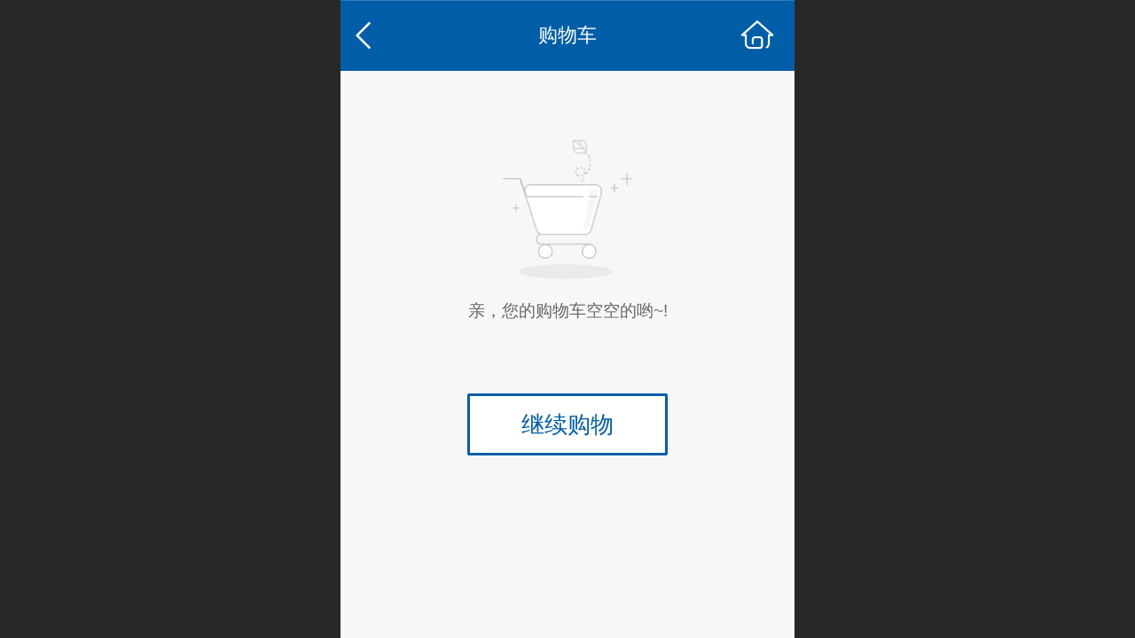

--- FILE ---
content_type: text/html; charset=UTF-8
request_url: http://m.sgkaidi.com/cn/mcart.jsp
body_size: 14213
content:


<!--<html><head></head><body></body></html>-->
<!DOCTYPE html>
<html>

<head>
    <title>购物车 - 韶关市凯迪技术开发有限公司</title>
    <meta name="keywords" content=""><meta name="description" content="">
    <meta http-equiv="Content-type" content="text/html; charset=utf-8">
    <meta http-equiv="X-UA-Compatible" content="IE=edge">
    <meta http-equiv="Cache-Control" content="no-transform" />
    <meta name="viewport" content="width=device-width, initial-scale=1.0, maximum-scale=1.0, user-scalable=0" />
    <meta name="apple-mobile-web-app-capable" content="yes">
    <meta name="layoutmode" content="standard">
    <meta name="apple-mobile-web-app-status-bar-style" content="black">
    <meta name="renderer" content="webkit">
    <meta content="origin-when-cross-origin" name="referrer">
    <meta name="wap-font-scale" content="no">
    <meta content="telephone=no" name="format-detection" />
    <META HTTP-EQUIV="Pragma" CONTENT="no-cache">
    <script type="text/javascript" src="//fe.508sys.com/browserChecked_1_0/js/browserCheck.min.js?v=202203281611"></script>
    <script type="text/javascript">
        if (!BrowserChecked({
                reverse: true,
                notSupportList: [{
                    name: "ie",
                    version: "9"
                }]
            }).isSupport) {
            window.location.href = "/lvBrowser.jsp?url=" + encodeURIComponent(location.href);
        }
    </script>

    <script id="faiHawkEyeScript" type="text/javascript">  
(function() { 
var fs = document.createElement("script"); 
fs.src = "//fe.508sys.com/jssdk_1_1/js/hawkEye.min.js?v=202511271400";
fs.id = "faiHawkEye";
window.FAI_HAWK_EYE = {}; 
window.FAI_HAWK_EYE.jssdk_res_root = "//fe.508sys.com"; 
window.FAI_HAWK_EYE.jssdk_report_url = "//datareport.webportal.top/js/report"; 
window.FAI_HAWK_EYE.jssdk_appid = 16020; 
window.FAI_HAWK_EYE.fai_is_oem = 1; 
window.FAI_HAWK_EYE.fai_aid = 7272933; 
window.FAI_HAWK_EYE.fai_bs_aid = 7272933; 
window.FAI_HAWK_EYE.fai_bs_id = 0; 
window.FAI_HAWK_EYE.fai_bs_wid = 0; 
window.FAI_HAWK_EYE.fai_web_name = "mallmobi-2"; 
var s = document.getElementsByTagName("script")[0];
s.parentNode.insertBefore(fs, s);
})();</script>

    <script type="text/javascript">
        window.FAI_HAWK_EYE && (window.FAI_HAWK_EYE.js_err_filter = function () {
            var event = arguments[4];
            if (event && event.innerError) {
                return true;
            }
            var url = arguments[1];
            if (url && ['mo.faisys.com/js', 'fe.faisys.com'].some(function (item) {
                    return url.indexOf(item) !== -1;
                })) {
                return true;
            };
            return false;
        });
    </script>

    <script>document.domain = 'm.sgkaidi.com'</script>
    <script>
        var _htmlFontSize = (function () {
            var clientWidth = document.documentElement ? document.documentElement.clientWidth : document.body
                .clientWidth;
            if (clientWidth > 768 && clientWidth < 1280) {
                clientWidth = 768;
            } else if (clientWidth >= 1280) {
                clientWidth = 512;
            }
            document.documentElement.style.fontSize = clientWidth * 1 / 16 + "px";
            return clientWidth * 1 / 16;
        })();

    </script>

    <link type="text/css" href="//mmo.508mallsys.com/dist/libs/css/fontsIco.min.css" rel="stylesheet">
    <link type="text/css" href='//mmo.508mallsys.com/dist/libs/css/base.min.css?v=202601191147'
        rel="stylesheet">

    
        <link type="text/css" href='//mmo.508mallsys.com/dist/libs/css/baseOld.min.css?v=202601191147' rel="stylesheet">
    

    <script defer src="//mmo.508mallsys.com/dist/visitor/dist/main.2381d1a8.js"></script><link href="//mmo.508mallsys.com/dist/visitor/dist/main.01023b83.css" rel="stylesheet">

    

    <link type="text/css" href="//mmo.508mallsys.com/dist/libs/css/jquery/plugins/scrollbar/jquery.mCustomScrollbar.min.css"
        rel="stylesheet">

    <link rel='stylesheet' id='jzSingleModuleSkinFrame' type='text/css' href='//mmos.508mallsys.com/7272933/2052/0/fkSingleModuleSkin.min.css?v=19700101080000'/>
<link rel='stylesheet' id='materialLibrary_1_0' type='text/css' href='//fe.508sys.com/material_library_1_0/css/app.min.css?v=202505281544'/>
<link rel='stylesheet' id='jzComponent' type='text/css' href='//fe.508sys.com/component_1_0/css/component.min.css?v=202411271414'/>
<link rel='stylesheet' id='faComponent' type='text/css' href='//mmo.508mallsys.com/css/fa-component/dist/antd.min.css?v=202110271326'/>
<link rel='stylesheet' type='text/css' href='//jzfe.faisys.com/dist/biz-shared/bizShared.min.css?v=202601211300'/>
<link rel='stylesheet' type='text/css' href='//jzfe.faisys.com/dist/biz-manage-shared/bizManageShared.min.css?v=202601211300'/>
<link rel='stylesheet' id='mobiStyleTemplateCss' type='text/css' href='//mmo.508mallsys.com/dist/libs/css/template/353.min.css?v=202411007140201'/>
<link rel='stylesheet' type='text/css' href='//mmo.508mallsys.com/dist/libs/css/mobi/priceCalendar.min.css?v=202110271326'/>
<link rel='stylesheet' id='css_faitest' type='text/css' href='//fe.508sys.com/faitest_1_4/css/faitest.min.css?v=202109281937'/>
<style id='specialModuleStyle'>
</style>
<style id='mobiTabStyleCss'>
</style>
<style id='mobiLabelStyleCss'>
</style>
<style id='mobiFoldStyleCss'>
.fk-foldStyle1 .f-formFoldButton.active{color:#005ea8;}
.fk-foldStyle1 .f-formFoldButton.active .icon-fold:before{color:#005ea8;}
.fk-foldStyle2 .f-formFoldButton.active{background:#005ea8;}
.fk-foldStyle3 .f-formFoldButton.active{color:#005ea8;}
.fk-foldStyle3 .f-formFoldButton.active .icon-fold:before{color:#005ea8;}
</style>
<style id='mobiNoticeStyleCss'>
.icon-noticeNewStyleIconClass-6{background-color:#005ea8;}
.icon-noticeNewStyleIconClass-7{background-color:#005ea8;}
.icon-noticeNewStyleIconClass-8{border-color:#005ea8;}
.icon-noticeNewStyleIconClass-8{color:#005ea8;}
.icon-noticeNewStyleIconClass-9{color:#005ea8;}
</style>
<style id='oldThemeColorStyle'>
.g_oldThemeColor{color:#005ea8;}
.g_oldThemeBdColor{border-color:#005ea8;}
.g_oldThemeBgColor{background-color:#005ea8;}
.g_oldThemefillColor{fill:#005ea8;}
.g_oldThemeHoverBgColor:hover{background-color:#005ea8;}
</style>
<style id='fixedAreaBoxStyle'>
.webFooterBox .ui-calendar-calendar .ui-state-active{background-color:#005ea8;}
.webFooterBox .ui-calendar-calendar .ui-calendar-startDate{background-color:#005ea8;}
.webFooterBox .ui-calendar-prev:after{color:#005ea8;}
.webFooterBox .ui-calendar-next:after{color:#005ea8;}
.webFooterBox .fk-calendarNav{background-color:#005ea8;}
</style>
<style id='footerNavStyle'>
 #p_footer_nav_wrap .s_hump .is_select .u_nav_icon_decorate .u_nav_icon{color: #fff;}
#p_footer_nav_wrap {display:none;}
.p_footer_nav .u_nav{width:;}
</style><style id='mobiCubeStyleModule'>
</style>
<style id='otherStyle'>
</style>
<style type='text/css' id='independentColStyle'>
.g_web{ overflow-x: auto;}
.webContainerBox{ position: static;}
.form{ position: static;}
.form.Handle{margin:0px;padding:0px;}
.form .formBannerTitle{display:none;}
.formMiddle{padding:0px;background:none;border:none;box-shadow:none;box-sizing:border-box;margin-top: 0 !important;}
#webBannerBox {display:none;}
#webHeaderBox {display:none;}
</style>
<style id='mobiFloatBtnCss'>
.form .floatBtnStyle0 .middle{background-color:#005ea8;}
.form .floatBtnStyle1 .middle{background-color:#005ea8;}
.form .floatBtnStyle2 .middle{border-color:#005ea8;color:#005ea8;}
.form .floatBtnStyle5 .middle{border-color:#005ea8;color:#005ea8;}
.form .floatBtnStyle7 .middle{border-color:#005ea8;color:#005ea8;}
.form .floatBtnStyle3 .middle{background:-webkit-linear-gradient(bottom, #005ea8 10%,rgba(127,174,211,1));background:-webkit-linear-gradient(bottom, #005ea8 10%,rgba(127,174,211,1));}
.form .floatBtnStyle4 .middle{background:-webkit-linear-gradient(bottom, #005ea8 10%,rgba(127,174,211,1));background:-webkit-linear-gradient(bottom, #005ea8 10%,rgba(127,174,211,1));border-color:#005ea8;}
</style>
<style id='mobiBackTopBtnCss'>
.backTop .backTop_icon.icon-backTop0{background-color:#005ea8;color:#fff;}
.backTop .backTop_icon.icon-backTop1{background-color:#fff;color:#005ea8;}
.backTop .backTop_icon.icon-backTop2{background-color:#fff;color:#005ea8;border-color:#005ea8;}
</style>
<style id='mobiProductGroupCss'>
.jz_vertical_group_has_product .first_groupitem.selected .first_groupname, .jz_landscape_group_has_product .first_groupitem.selected .first_groupname, .jz_landscape_group_has_photo .first_groupitem.selected .first_groupname, .jz_vertical_group_has_photo .first_groupitem.selected .first_groupname {color:#005ea8;}
.jz_landscape_group_has_product .first_groupitem.selected:after, .jz_landscape_group_has_photo .first_groupitem.selected:after{position: absolute;left: 0; bottom: 0px; content: ''; width: 100%; height: .1rem; border-radius: .5rem; background-color:#005ea8;}
.jz_vertical_group_has_product .first_panel .mall_cart, .jz_landscape_group_has_product .first_panel .mall_cart{background-color:#005ea8;}
</style>
<style id='mobiStyleNav' type='text/css'>
.open .navItem:nth-child(2) {transition-delay: 160ms;} 
.open .navItem:nth-child(4) {transition-delay: 240ms;} 
.open .navItem:nth-child(6) {transition-delay: 320ms;} 
.open .navItem:nth-child(8) {transition-delay: 400ms;} 
.open .navItem:nth-child(10) {transition-delay: 480ms;} 
.open .navItem:nth-child(12) {transition-delay: 560ms;} 
.open .navItem:nth-child(14) {transition-delay: 640ms;} 
.open .navItem:nth-child(16) {transition-delay: 720ms;} 
</style>
<style id='mobiStyleService' type='text/css'>
.open .serviceNavItem:nth-child(2) {transition-delay: 160ms;} 
#svebar_1 .icon-serItemIcon:before{content:'\e62c';content:'\e62c';} 
#svebar_1 .icon-serItemIcon{background-image:none;} 
.open .serviceNavItem:nth-child(4) {transition-delay: 240ms;} 
#svebar_3 .icon-serItemIcon:before{content:'\e67c';content:'\e67c';} 
#svebar_3 .icon-serItemIcon{background-image:none;} 
.open .serviceNavItem:nth-child(6) {transition-delay: 320ms;} 
#svebar_4 .icon-serItemIcon:before{content:'\e6b2';content:'\e6b2';} 
#svebar_4 .icon-serItemIcon{background-image:none;} 
.open .serviceNavItem:nth-child(8) {transition-delay: 400ms;} 
#svebar_2 .icon-serItemIcon:before{content:'\e6a0';content:'\e6a0';} 
#svebar_2 .icon-serItemIcon{background-image:none;} 
.open .serviceNavItem:nth-child(10) {transition-delay: 480ms;} 
#svebar_5 .icon-serItemIcon:before{content:'\e6ca';content:'\e6ca';} 
#svebar_5 .icon-serItemIcon{background-image:none;} 
</style>
<link rel='stylesheet' type='text/css' href='//fe.508sys.com/faitest_1_4/css/faitest.min.css?v=202109281937'/>
</head>

<body faiscoMobi="true" class="new_ui_body_wrap">
    <div id="preview" data-server-rendered="true" class="preview-area preview-area_visit g_locale2052"><div id="previewChild" class="preview-area_child"><div class="pageLoading J_pageLoading" style="display:none;"><div class="fk-circle"><div class="fk-circle1 fk-child"></div> <div class="fk-circle2 fk-child"></div> <div class="fk-circle3 fk-child"></div> <div class="fk-circle4 fk-child"></div> <div class="fk-circle5 fk-child"></div> <div class="fk-circle6 fk-child"></div> <div class="fk-circle7 fk-child"></div> <div class="fk-circle8 fk-child"></div> <div class="fk-circle9 fk-child"></div></div></div> <div id="g_body" independent-page-table="[object Object]" sortable="sortable" class="jz_themeV2 mobiCol13" data-v-55223fc7><!----> <div class="webLeft" data-v-55223fc7></div> <div id="g_web" data-col-type="13" class="g_web jz_theme_353 jz_themePresetIndex_0 jz_oldTheme jz_otherTheme g_web_overflow_x_auto" data-v-55223fc7><div id="allmap" data-v-55223fc7></div> <div id="webLoading" class="loading" style="display: none" data-v-55223fc7><div id="splashscreen" class="splashscreen ui-loader" data-v-55223fc7><span class="ui-icon ui-icon-loading spin" data-v-55223fc7></span></div></div> <div id="webTopBox" class="webTopBox" data-v-55223fc7><div id="webTop" class="webTop" data-v-55223fc7><div id="J_navExpandAnimate" class="jz_navExpendAnimate" data-v-55223fc7></div> <div id="navbar" class="navbar navBaseIcon" data-v-55223fc7><div id="navbarList" class="navbarList"></div> <div class="navTouchLeft"></div> <div class="navTouchRight"></div> <div class="navLeft icon-navLeft"></div> <div class="navRight icon-navRight"></div> <!----> <div class="jz_subMenuSeoGhost"></div></div> <!----></div></div> <div id="webHeaderBox" class="webHeaderBox" data-v-55223fc7><!----> <div id="navButton" data-visible="true" class="navButton" data-v-55223fc7><div class="navButtonPanel" data-v-55223fc7></div> <div class="menuNav" data-v-55223fc7><div class="menuNavTip icon-menuNavTip" data-v-55223fc7></div></div></div> <div id="headerWhiteBg" class="headerSiteMaskWhiteBg" data-v-55223fc7></div> <div id="headerBg" class="headerSiteMaskBg" data-v-55223fc7></div> <div id="webHeader" class="webHeader webHeaderBg" data-v-955699d2 data-v-55223fc7><!----> <div id="mallThemeTopBarBg" class="mallThemeTopBarBg " data-v-955699d2></div> <div id="mallThemeTopBar" class="mallThemeTopBar  " data-v-955699d2><div class="jz_top_wrapper J_top_wrapper" data-v-955699d2><a class="J_to_back f_back faisco-icons-S000108" data-v-955699d2></a> <div class="f_input_box" data-v-955699d2><i class="f_icon_conter faisco-icons-S000182" data-v-955699d2></i> <input placeholder="搜索" data-v-955699d2></div> <a href="/cn/index.jsp" class="f_top_right" data-v-955699d2><i class="f_home faisco-icons-S0000196" data-v-955699d2></i></a></div> <div class="logoTitleSide" data-v-955699d2><div class="logoArea" data-v-955699d2><span id="pageLogoMall" sid="0" pw="160" ph="160" class="pageLogo" data-v-955699d2><a alt hidefocus="true" href="/" data-v-955699d2><div id="pageLogoImgMall" class="J_logoImg logoImg" style="background-size:contain;background-position:center;background-repeat:no-repeat;background-image:url(//2ms.508mallsys.com/image/no-pic.jpg);" data-v-955699d2></div></a></span></div> <div class="titleArea" data-v-955699d2><h1 class="titleArea_h1" data-v-955699d2><a hidefocus="true" href="/" style="[object Object]" data-v-955699d2><span id="pageTitleMall" class="pageTitle" data-v-955699d2>
                                    韶关市凯迪技术开发有限公司
                                </span></a></h1></div></div> <div class="toolMenuSide" data-v-955699d2><div class="userEnterAera" data-v-955699d2><a href="/profile.jsp" hidefocus="true" class="userEnterLink" data-v-955699d2><span class="userEnterIcon icon-userEnterIcon" data-v-955699d2></span> <span class="userEnterText" data-v-955699d2>
                                个人中心
                            </span></a></div> <div class="seacherAera" data-v-955699d2><span class="seacherBtnIcon icon-seacherBtnIcon" data-v-955699d2></span> <span class="seacherAeraText" data-v-955699d2>
                            搜索
                        </span></div></div></div> <div id="header" class="header-forLogo header" style="padding:0px;" data-v-955699d2><span id="pageLogo" sid="0" pw="160" ph="160" class="pageLogo" style="display:none;" data-v-955699d2><a href="/" data-v-955699d2><div id="pageLogoImg" class="J_logoImg logoImg" style="background-size:contain;background-position:center;background-repeat:no-repeat;background-image:url(//2ms.508mallsys.com/image/no-pic.jpg);" data-v-955699d2></div></a></span> <span id="pageTitle" class="pageTitle" data-v-955699d2><div style="font-weight:normal;font-size:inherit;display:inline-block;width:100%;overflow:hidden;text-overflow:ellipsis;" data-v-955699d2><a href="/" style="color:inherit;" data-v-955699d2>
                        韶关市凯迪技术开发有限公司
                    </a></div></span></div></div> <!----> <!----></div> <div id="webBannerBox" class="webBannerBox moveAnimation webBannerBoxHide" data-v-55223fc7><div id="webMultilingualArea" class="multilingualArea" data-v-3df5dbba data-v-55223fc7><div class="multilingual" data-v-3df5dbba><!----> <!----> <!----></div></div> <!----> <!----></div> <div id="webContainerBox" class="webContainerBox webContainerBoxStatic" style="overflow:hidden;" data-v-55223fc7><div id="webModuleContainer" class="webModuleContainer" data-v-55223fc7><div id="module11" _moduleStyle="17" _autoHeight="1" _height="0" _autoWidth="1" _width="0" _inPopupZone="0" _inTab="0" _inFold="0" _infloatzone="0" _bHeight="0" _headerHiden="" class="form Handle module11 formStyle17 form-position-static form-handle-zero-margin" data-v-482aa99f data-v-55223fc7><div _bannerAutoHeight="1" class="formBannerTitle formBannerTitle11 formBannerTitleHide" style="display:;"><div class="titleLeft titleLeft11"></div> <div class="clearFix titleCenter titleCenter11"><div class="titleText titleText11"><div class="titleTextIcon icon-titleText">
                     
                </div> <div class="textContent"><span>购物车</span> <!----> <!----></div></div> <!----> <div class="formBannerMore formBannerMore11"><!----></div> <!----></div> <div class="titleRight titleRight11"></div></div> <div class="formMiddle formMiddle11 formMiddleClear"><div class="middleLeft middleLeft11"></div> <div class="middleCenter middleCenter11"><div _innerType="0" class="formMiddleContent moduleContent formMiddleContent11"><div class="module_content"><div style="min-height:100vh;" data-v-482aa99f><div class="loginHeader webHeaderBg" data-v-482aa99f><span class="g_close icon-gClose" data-v-482aa99f></span> <span class="title pageTitle" style="padding-right:0px;" data-v-482aa99f>
                购物车
            </span> <span class="homeIcon icon-homeIcon" data-v-482aa99f></span></div> <div class="mallCart" data-v-482aa99f><!----> <div class="noProduct mall-icon-noProduct" data-v-482aa99f></div> <div class="noProductTips" data-v-482aa99f>亲，您的购物车空空的哟~!</div> <div class="mallButton g_button" data-v-482aa99f>继续购物</div> <!----></div> <!----> <!----></div></div></div></div> <div class="middleRight middleRight11"></div></div> <!----></div> <!----> <div id="bookingPanelTriggle" data-v-55223fc7></div></div></div> <!----> <div id="webFooterBox" class="webFooterBox" data-v-590242a5 data-v-55223fc7><!----> <div id="webFooter" class="webFooter" data-v-590242a5><div id="footer" class="footer mallThemeFooter" data-v-316fc578 data-v-590242a5><div class="bottomdiv" data-v-316fc578><div class="bottom" data-v-316fc578><div class="backtop" data-v-316fc578>top<b data-v-316fc578></b></div></div></div> <div class="footerMenu" data-v-316fc578><div class="footerMenuItem" data-v-316fc578><span class="footerMenuItemText homePage" data-v-316fc578><a href="/cn/" hidefocus="true" class="homePageLink" data-v-316fc578>主页</a></span></div> <div class="footerMenuItem" data-v-316fc578><span class="footerMenuItemText memberCenter" data-v-316fc578><a href="/cn/profile.jsp" hidefocus="true" class="memberCenterLink" data-v-316fc578>个人中心</a></span></div> <div class="footerMenuItem" data-v-316fc578><span class="footerMenuItemText siteVis" data-v-316fc578><a href="http://www.sgkaidi.com?_siteUrl" target="_blank" hidefocus="true" class="siteVisLink" data-v-316fc578>电脑版</a></span></div> <div class="footerMenuItem footLanguageItem" data-v-316fc578><span class="footerMenuItemText languageVis" data-v-316fc578><a data-v-316fc578>中文版</a></span> <div class="languageFullBg" data-v-316fc578></div> <div class="languageListPanel" data-v-316fc578><div currentLan="2052" value="/cn/" class="langItem" data-v-316fc578><a href="/cn/" class="langItemText" data-v-316fc578>中文</a></div><div currentLan="1033" value="/en/" class="langItem" data-v-316fc578><a href="/en/" class="langItemText" data-v-316fc578>English</a></div></div></div></div> <div class="technical" data-v-316fc578><div class="technicalSupport footerInfo J_footerInfo" style="display: block" data-v-316fc578><font face="Arial">©</font>2026 版权所有</div> <div class="technicalSupport" data-v-316fc578><!----> <!----> <a href="http://www.zzxia.net/" target="_blank" hidefocus="true" class="J_supportLink" data-v-316fc578>蜘蛛侠提供技术支持
                    </a> <span class="footerSep PcVer" data-v-316fc578>|</span> <a href="http://www.sgkaidi.com?_siteUrl" target="_blank" hidefocus="true" class="PcVer" data-v-316fc578>电脑版</a> <!----></div> <!----></div></div></div> <div id="fullScreenDivCotainer" class="fullScreenDivCotainer" data-v-590242a5></div></div> <!----> <div class="u_area_box_wrap J_area_box_wrap" data-v-55223fc7><div id="fixedAreaBox" tplid="353_0" class="fixedAreaBox fixedAreaBox353_0" data-v-55223fc7><!----></div></div> <div id="mobiReviewPage" data-v-55223fc7></div> <!----> <div id="fixedRightSideBtns" data-v-55223fc7><!----> <!----> <!----> <!----></div> <!----> <div class="webBackgroundBox" data-v-55223fc7><div id="webBodyBackground" class="webBackground webBackgroundFix"></div> <div id="navExistOffPanel" class="navExistOffPanel"></div></div> <div id="J_newGuestGiftPage" data-v-55223fc7></div></div> <!----> <div class="webRight" data-v-55223fc7></div> <div id="hiddenModuleForms" class="hiddenModuleForms" style="display: none" data-v-55223fc7></div></div></div> <!----> <!----></div><script type="text/javascript">window.__INITIAL_STATE__ = {"currentPageModuleIds":[11],"currentPageModuleIdMap":{"11":{"id":11,"flag":0,"type":11,"style":17,"name":"购物车","content":{},"headerTitle":true,"pattern":{"ts":{"t":1},"lts":{"t":1},"d":{"y":0},"a":{"t":0},"h":0,"w":0,"e":0,"o":{},"tran":100,"i":{"y":0},"cb":{"y":0,"isThemeColor":0},"ct":{"y":0,"cs":12,"fct":0},"cl":{"y":0,"ls":12,"fct":0,"ftc":0},"crh":{"y":0},"ti":{"b":{"y":0,"bc":"#000"},"pt":{"y":0,"fs":12,"fc":""},"d":{"y":0,"c":"#000"}}},"renderOptions":{"args":{"content":"","mallCartVueData":{"isMallTheme":false,"isRegularHeadStyle":false,"isWechatRequest":false,"hrefStr":"javascript:;"}},"moduleStyle":0,"mobiMore":"更多","themeColor":"#005ea8","resRoot":"\u002F\u002Fmmo.508mallsys.com","loadingPath":"\u002F\u002Fmmo.508mallsys.com\u002Fimage\u002Floading\u002Ftransparent.png","newPhotoSlidesGrayTest":false},"allAttrV3":{"patternV3":{"skinId":0,"msmc":"","mscl":[],"b":{"t":0,"w":0,"s":0,"c":"#000"},"t":0,"m":{"t":0,"mt":0,"mb":0,"mr":0,"ml":0},"o":0,"h":{"t":0,"h":0,"dh":0},"lh":{"t":0,"h":0},"tt":{"t":0,"s":0,"b":0,"c":{"t":0,"c":"#000"}},"ta":{"t":0},"s":{"t":0,"text":"副标题","left":0,"top":0,"c":"#000","s":0},"ts":{"t":1},"lts":{"t":1},"th":{"t":0,"h":0},"tb":{"t":0,"c":"#000","fi":"","p":"","r":0,"re":0},"cb":{"t":0,"c":"#000","fi":"","p":"","r":0,"re":0,"isThemeColor":0},"im":{"t":0,"mt":0,"mb":0,"mr":0,"ml":0},"tcm":{"t":0,"mt":0,"mb":0,"mr":0,"ml":0},"a":{"t":0,"r":0,"s":0.6,"d":0,"tg":0},"nt":{"t":0,"s":0,"c":{"t":0,"c":"#000"}},"lt":{"t":0,"s":0,"u":0,"c":{"t":0,"c":"#000"}},"ibg":{"t":0,"c":"#000","o":0},"ib":{"t":0,"c":"#000","o":0},"it":{"t":0,"s":0,"c":{"t":0,"c":"#000"}}},"moduleName":"购物车","patternChanged":false,"moduleNameChanged":false}}},"htmlFontSize":23.4375,"allNewsCount":0,"newsList":[],"newsGroupList":[],"columnModuleHiddenList":[],"delModuleList":[],"httpInCodeCount":0,"topTips":[],"mobiTipList":[],"pageScrollTop":0,"giftCouponList":[],"showGiftCouponPanel":false,"header":{"headStyle":{},"logoJumpInfo":{},"title":{},"searchOptions":{},"openLanInfoList":[],"urls":[],"mallOpen":false,"allProductNum":0,"productGroupBtnHref":"","headerV2":{"title":{"fontType":0,"align":0,"font":{"size":14,"colorType":0,"color":"#000"},"name":"韶关市凯迪技术开发有限公司","bgType":"0","bgFont":{"color":"rgba(0,0,0,1.0)","alpha":100},"bgImgFileId":"","bgImgStyle":"1","mbt":0,"mhl":0,"mbc":{"color":"#000","alpha":100},"mbi":"","mbit":1,"mti":0,"mths":0,"mtht":1},"mallOpen":true,"urls":{"profileUrl":"\u002Fprofile.jsp","productGroupBtnHref":"\u002Fpg.jsp","prUrl":"\u002Fpr.jsp","mlistUrl":"\u002Fmlist.jsp","indexUrl":"\u002Fcn\u002Findex.jsp"},"allProductNum":2,"canUseNofollow":false,"isHeadHide":false,"isMallTheme":false,"logo":{"i":"","h":true,"a":1,"style":0,"marginType":0,"margin":{"top":0,"bottom":0,"left":0,"right":0}},"picParam":{"path":"//2ms.508mallsys.com/image/no-pic.jpg","preview":"//2ms.508mallsys.com/image/no-pic.jpg","preview160":"//2ms.508mallsys.com/image/no-pic.jpg","p160w":160,"p160h":160},"jumpTitleUrl":"\u002F","logoJumpUrl":"\u002F","setShowSiteTitleBgFlag":"0"}},"footer":{"footerStyle":null,"footerMenuInfo":null,"openLanInfoList":[],"footerSupportInfo":null,"isMall":false,"footerShowIpv6":true,"domainBeianStr":"","reportUrl":"","siteVer":-1,"_siteDemo":false,"oemPageTemplateView":false,"footerV2":{"hiddenTop":false,"designMode":false,"isMallTheme":false,"showFaiscoSupport":true,"homeLink":"\u002Fcn\u002F","profileLink":"\u002Fcn\u002Fprofile.jsp","pcUrl":"http:\u002F\u002Fwww.sgkaidi.com?_siteUrl","showPC":true,"openLanInfoList":[{"lcid":2052,"oflag":1024,"name":"中文","lanCode":"cn","lanVerDesc":"中文版","trialDays":2147483647,"trialTimeKey":"cn","trialExpireAutoClose":false,"url":"\u002Fcn\u002F"},{"lcid":1033,"oflag":1,"name":"English","lanCode":"en","lanVerDesc":"英文版","trialDays":3,"trialTimeKey":"en","trialExpireAutoClose":true,"url":"\u002Fen\u002F"}],"footerInfo":"","footerStyleInfo":{"fb":{"y":0,"c":"","f":"","r":0,"p":"","ps":0},"rt":{"y":0,"s":-1,"f":"","c":""},"gt":{"y":0}},"wapOptimizerContent":"\u003Cfont face=\"Arial\"\u003E©\u003C\u002Ffont\u003E2026 版权所有","showDomainBeian":false,"domainBeianStr":"粤ICP备19023084号","footerSupportInfo":{"supportUrl":"http:\u002F\u002Fwww.zzxia.net\u002F","footerSupport":"蜘蛛侠"},"footerAuth":true,"reportUrl":"","isFreeVer":false},"footerChanged":false,"wapOptimizerContent":""},"nav":{"navList":[],"navChildren":[],"pattern":{},"selectNavSkinId":null,"skinPattern":{},"defaultFullsitePattern":{},"navPattern":{},"hasSecMainNav":false,"navHash":{},"fullPageNav":{"changed":false,"hide":false},"independentNav":{"changed":false,"hide":false,"set":false},"navV2":{"arrowOpen":false,"columnStyle":2,"navList":[{"id":3,"name":"首页","show":true,"icon":{"c":0,"i":0,"iconType":0,"id":0,"content":"","classname":"","color":"","colIconType":0,"colIconCusType":0,"iconFileId":"","iconFilePath":""},"jumpCtrl":{"ide":"AGQIAxIA","columnType":100,"href":"\u002Fcn\u002F","info":{"t":100,"i":3,"u":"\u002Fcn\u002F","n":"首页","s":"AGQIAxIA"}},"nf":false,"cil":[],"selectCol":false,"href":"\u002Fcn\u002F","onclickStr":"","nofollow":false,"viewAllow":true},{"id":106,"name":"公司简介","show":true,"icon":{"c":0,"i":0,"iconType":0,"id":0,"content":"","classname":"","color":"","colIconType":0,"colIconCusType":0,"iconFileId":"","iconFilePath":""},"jumpCtrl":{"ide":"AGQIahIA","columnType":100,"href":"\u002Fcn\u002Fcol.jsp?id=106","info":{"t":100,"i":106,"u":"\u002Fcn\u002Fcol.jsp?id=106","n":"公司简介","s":"AGQIahIA"}},"nf":false,"cil":[],"selectCol":false,"href":"\u002Fcn\u002Fcol.jsp?id=106","onclickStr":"","nofollow":false,"viewAllow":true},{"id":107,"name":"资质荣誉","show":true,"icon":{"c":0,"i":0,"iconType":0,"id":0,"content":"","classname":"","color":"","colIconType":0,"colIconCusType":0,"iconFileId":"","iconFilePath":""},"jumpCtrl":{"ide":"AGQIaxIA","columnType":100,"href":"\u002Fcn\u002Fcol.jsp?id=107","info":{"t":100,"i":107,"u":"\u002Fcn\u002Fcol.jsp?id=107","n":"资质荣誉","s":"AGQIaxIA"}},"nf":false,"cil":[],"selectCol":false,"href":"\u002Fcn\u002Fcol.jsp?id=107","onclickStr":"","nofollow":false,"viewAllow":true},{"id":108,"name":"产品介绍","show":true,"icon":{"c":0,"i":0,"iconType":0,"id":0,"content":"","classname":"","color":"","colIconType":0,"colIconCusType":0,"iconFileId":"","iconFilePath":""},"jumpCtrl":{"ide":"AGQIbBIA","columnType":100,"href":"\u002Fcn\u002Fcol.jsp?id=108","info":{"t":100,"i":108,"u":"\u002Fcn\u002Fcol.jsp?id=108","n":"产品介绍","s":"AGQIbBIA"}},"nf":false,"cil":[],"selectCol":false,"href":"\u002Fcn\u002Fcol.jsp?id=108","onclickStr":"","nofollow":false,"viewAllow":true},{"id":109,"name":"办公环境","show":true,"icon":{"c":0,"i":0,"iconType":0,"id":0,"content":"","classname":"","color":"","colIconType":0,"colIconCusType":0,"iconFileId":"","iconFilePath":""},"jumpCtrl":{"ide":"AGQIbRIA","columnType":100,"href":"\u002Fcn\u002Fcol.jsp?id=109","info":{"t":100,"i":109,"u":"\u002Fcn\u002Fcol.jsp?id=109","n":"办公环境","s":"AGQIbRIA"}},"nf":false,"cil":[],"selectCol":false,"href":"\u002Fcn\u002Fcol.jsp?id=109","onclickStr":"","nofollow":false,"viewAllow":true},{"id":110,"name":"新闻中心","show":true,"icon":{"c":0,"i":0,"iconType":0,"id":0,"content":"","classname":"","color":"","colIconType":0,"colIconCusType":0,"iconFileId":"","iconFilePath":""},"jumpCtrl":{"ide":"AGQIbhIA","columnType":100,"href":"\u002Fcn\u002Fcol.jsp?id=110","info":{"t":100,"i":110,"u":"\u002Fcn\u002Fcol.jsp?id=110","n":"新闻中心","s":"AGQIbhIA"}},"nf":false,"cil":[],"selectCol":false,"href":"\u002Fcn\u002Fcol.jsp?id=110","onclickStr":"","nofollow":false,"viewAllow":true},{"id":111,"name":"人才招聘","show":true,"icon":{"c":0,"i":0,"iconType":0,"id":0,"content":"","classname":"","color":"","colIconType":0,"colIconCusType":0,"iconFileId":"","iconFilePath":""},"jumpCtrl":{"ide":"AGQIbxIA","columnType":100,"href":"\u002Fcn\u002Fcol.jsp?id=111","info":{"t":100,"i":111,"u":"\u002Fcn\u002Fcol.jsp?id=111","n":"人才招聘","s":"AGQIbxIA"}},"nf":false,"cil":[],"selectCol":false,"href":"\u002Fcn\u002Fcol.jsp?id=111","onclickStr":"","nofollow":false,"viewAllow":true},{"id":112,"name":"产品订购","show":true,"icon":{"c":0,"i":0,"iconType":0,"id":0,"content":"","classname":"","color":"","colIconType":0,"colIconCusType":0,"iconFileId":"","iconFilePath":""},"jumpCtrl":{"ide":"AGQIcBIA","columnType":100,"href":"\u002Fcn\u002Fcol.jsp?id=112","info":{"t":100,"i":112,"u":"\u002Fcn\u002Fcol.jsp?id=112","n":"产品订购","s":"AGQIcBIA"}},"nf":false,"cil":[],"selectCol":false,"href":"\u002Fcn\u002Fcol.jsp?id=112","onclickStr":"","nofollow":false,"viewAllow":true}],"navChildren":[],"navHash":{"nav3":{"id":3,"name":"首页","show":true,"icon":{"c":0,"i":0,"iconType":0,"id":0,"content":"","classname":"","color":"","colIconType":0,"colIconCusType":0,"iconFileId":"","iconFilePath":""},"jumpCtrl":{"ide":"AGQIAxIA","columnType":100,"href":"\u002Fcn\u002F","info":{"t":100,"i":3,"u":"\u002Fcn\u002F","n":"首页","s":"AGQIAxIA"}},"nf":false,"cil":[],"selectCol":false,"href":"\u002Fcn\u002F","onclickStr":"","nofollow":false,"viewAllow":true},"nav106":{"id":106,"name":"公司简介","show":true,"icon":{"c":0,"i":0,"iconType":0,"id":0,"content":"","classname":"","color":"","colIconType":0,"colIconCusType":0,"iconFileId":"","iconFilePath":""},"jumpCtrl":{"ide":"AGQIahIA","columnType":100,"href":"\u002Fcn\u002Fcol.jsp?id=106","info":{"t":100,"i":106,"u":"\u002Fcn\u002Fcol.jsp?id=106","n":"公司简介","s":"AGQIahIA"}},"nf":false,"cil":[],"selectCol":false,"href":"\u002Fcn\u002Fcol.jsp?id=106","onclickStr":"","nofollow":false,"viewAllow":true},"nav107":{"id":107,"name":"资质荣誉","show":true,"icon":{"c":0,"i":0,"iconType":0,"id":0,"content":"","classname":"","color":"","colIconType":0,"colIconCusType":0,"iconFileId":"","iconFilePath":""},"jumpCtrl":{"ide":"AGQIaxIA","columnType":100,"href":"\u002Fcn\u002Fcol.jsp?id=107","info":{"t":100,"i":107,"u":"\u002Fcn\u002Fcol.jsp?id=107","n":"资质荣誉","s":"AGQIaxIA"}},"nf":false,"cil":[],"selectCol":false,"href":"\u002Fcn\u002Fcol.jsp?id=107","onclickStr":"","nofollow":false,"viewAllow":true},"nav108":{"id":108,"name":"产品介绍","show":true,"icon":{"c":0,"i":0,"iconType":0,"id":0,"content":"","classname":"","color":"","colIconType":0,"colIconCusType":0,"iconFileId":"","iconFilePath":""},"jumpCtrl":{"ide":"AGQIbBIA","columnType":100,"href":"\u002Fcn\u002Fcol.jsp?id=108","info":{"t":100,"i":108,"u":"\u002Fcn\u002Fcol.jsp?id=108","n":"产品介绍","s":"AGQIbBIA"}},"nf":false,"cil":[],"selectCol":false,"href":"\u002Fcn\u002Fcol.jsp?id=108","onclickStr":"","nofollow":false,"viewAllow":true},"nav109":{"id":109,"name":"办公环境","show":true,"icon":{"c":0,"i":0,"iconType":0,"id":0,"content":"","classname":"","color":"","colIconType":0,"colIconCusType":0,"iconFileId":"","iconFilePath":""},"jumpCtrl":{"ide":"AGQIbRIA","columnType":100,"href":"\u002Fcn\u002Fcol.jsp?id=109","info":{"t":100,"i":109,"u":"\u002Fcn\u002Fcol.jsp?id=109","n":"办公环境","s":"AGQIbRIA"}},"nf":false,"cil":[],"selectCol":false,"href":"\u002Fcn\u002Fcol.jsp?id=109","onclickStr":"","nofollow":false,"viewAllow":true},"nav110":{"id":110,"name":"新闻中心","show":true,"icon":{"c":0,"i":0,"iconType":0,"id":0,"content":"","classname":"","color":"","colIconType":0,"colIconCusType":0,"iconFileId":"","iconFilePath":""},"jumpCtrl":{"ide":"AGQIbhIA","columnType":100,"href":"\u002Fcn\u002Fcol.jsp?id=110","info":{"t":100,"i":110,"u":"\u002Fcn\u002Fcol.jsp?id=110","n":"新闻中心","s":"AGQIbhIA"}},"nf":false,"cil":[],"selectCol":false,"href":"\u002Fcn\u002Fcol.jsp?id=110","onclickStr":"","nofollow":false,"viewAllow":true},"nav111":{"id":111,"name":"人才招聘","show":true,"icon":{"c":0,"i":0,"iconType":0,"id":0,"content":"","classname":"","color":"","colIconType":0,"colIconCusType":0,"iconFileId":"","iconFilePath":""},"jumpCtrl":{"ide":"AGQIbxIA","columnType":100,"href":"\u002Fcn\u002Fcol.jsp?id=111","info":{"t":100,"i":111,"u":"\u002Fcn\u002Fcol.jsp?id=111","n":"人才招聘","s":"AGQIbxIA"}},"nf":false,"cil":[],"selectCol":false,"href":"\u002Fcn\u002Fcol.jsp?id=111","onclickStr":"","nofollow":false,"viewAllow":true},"nav112":{"id":112,"name":"产品订购","show":true,"icon":{"c":0,"i":0,"iconType":0,"id":0,"content":"","classname":"","color":"","colIconType":0,"colIconCusType":0,"iconFileId":"","iconFilePath":""},"jumpCtrl":{"ide":"AGQIcBIA","columnType":100,"href":"\u002Fcn\u002Fcol.jsp?id=112","info":{"t":100,"i":112,"u":"\u002Fcn\u002Fcol.jsp?id=112","n":"产品订购","s":"AGQIcBIA"}},"nf":false,"cil":[],"selectCol":false,"href":"\u002Fcn\u002Fcol.jsp?id=112","onclickStr":"","nofollow":false,"viewAllow":true}}}},"app":{"isMall":true,"oem":true,"jzVersion":0,"openDays":3769,"aid":7272933,"cid":7272933,"staffClose":true,"manageClose":false,"extId":0,"lcid":2052,"colInfo":{"aid":7272933,"wid":0,"id":13,"type":13,"flag":49152,"authMemberLevelId":0,"extId":0,"authBuddyGroupIdBit":0,"flag2":0,"name":"购物车","defaultName":"购物车","url":"\u002Fcn\u002Fmcart.jsp","valid":true,"columnStyle":{"s":2,"arrowOpen":false,"navBtn":{"type":0,"color":"#000000"}},"independent":true,"allowed":true,"selectable":false,"forbid":true,"authBuddyGroupIdList":[]},"columnStyle":null,"colId":13,"isUseNewUI":true,"isDebug":false,"uiMode":false,"resRoot":"\u002F\u002Fmmo.508mallsys.com","resImageRoot":"\u002F\u002Fmmo.508mallsys.com","loadingPath":"\u002F\u002Fmmo.508mallsys.com\u002Fimage\u002Floading\u002Ftransparent.png","showFixedArea":false,"openThemeV3":false,"colorFulThemeColor":"","themeColor":"#005ea8","isOpenThemeColor":true,"isRegularHeadStyle":true,"appidForWeb":"index","appidForDistCol":-1,"templateFrameId":353,"templateLayoutId":2,"templatePresetIndex":0,"_ver":150,"_token":"","backTop":{"isOpen":0,"color":"","style":0},"mallThemeColor":"","mobiBgMusic":{"isOpen":0,"id":"","isGlobal":0,"setting":{"isAuto":0,"isLoop":0,"isHidden":0,"position":0},"filePath":"http:\u002F\u002F7272933.s21d-7.faiusrd.com\u002F0\u002F"},"_openMsgSearch":false,"templateDesignType":0,"allowedBackTop":true,"mobiFooterClose":false,"independentSetFooter":false,"independentSetFooterHide":false,"showFaiscoSideSupport":true,"getDistanceFromApi":true,"isPdSearchV2":false,"verifyRemainNum":0,"_columnStyleJson":{"s":2,"arrowOpen":false,"navBtn":{"type":0,"color":"#000000"}},"isNewUser2":true,"designMode":true,"_pdEditV2":false},"banner":{"moduleData":{"canUseNofollow":false,"loadingPath":"\u002F\u002Fmmo.508mallsys.com\u002Fimage\u002Floading\u002Ftransparent.png","independentBannerSet":false,"independentBannerShow":false,"bannerNow":{"showType":0,"h":false,"bn":1,"b":[],"st":6,"et":1,"sd":0,"c":[]},"sysBannerNow":{"bn":1,"b":[{"i":"ABUIABACGAAg8NTapwUouOfrxgYwgAU4rAI","t":1,"lt":0,"u":"","tp":"//1691171.s21i.faimallusr.com/2/ABUIABACGAAg8NTapwUouOfrxgYwgAU4rAI!100x100.jpg","aj":"","du":"//download.s21i.faimallusr.com/7272933/0/0/ABUIABACGAAg8NTapwUouOfrxgYwgAU4rAI.jpg?f=ABUIABACGAAg8NTapwUouOfrxgYwgAU4rAI.jpg&v=","des":"","hideImgUrl":"//1691171.s21i.faimallusr.com/2/ABUIABACGAAg8NTapwUouOfrxgYwgAU4rAI.jpg","p":"//1691171.s21i.faimallusr.com/2/ABUIABACGAAg8NTapwUouOfrxgYwgAU4rAI!800x800.jpg","w":640,"h":300,"onclickStr":"","jumpUrl":""}],"c":[{"tp":"//1691171.s21i.faimallusr.com/2/ABUIABACGAAg8NTapwUouOfrxgYwgAU4rAI!100x100.jpg","p":"//1691171.s21i.faimallusr.com/2/ABUIABACGAAg8NTapwUouOfrxgYwgAU4rAI.jpg","i":"ABUIABACGAAg8NTapwUouOfrxgYwgAU4rAI","t":1,"w":640,"h":300},{"tp":"//1691171.s21i.faimallusr.com/2/ABUIABACGAAg5e7-mAUo6JOxQTDAAjiGAQ!100x100.jpg","p":"//1691171.s21i.faimallusr.com/2/ABUIABACGAAg5e7-mAUo6JOxQTDAAjiGAQ.jpg","i":"ABUIABACGAAg5e7-mAUo6JOxQTDAAjiGAQ","t":1,"w":320,"h":134}],"st":6,"et":1,"sd":0,"showType":0,"h":false},"fullPageBannerShow":true}},"panelSetting":{"independentSetFooterNavData":false,"independentSetHead":false,"independentSetHeadHide":false,"footerNavAutoHide":false,"mobiTitleClose":false,"isIndependentShowFloatEffect":false,"isIndependentShowFloatEffectType":false,"middlePanelLoadCount":0,"fullPageNavHide":false,"languageType":false,"fullPageBannerShow":false,"isShowFloatEffect":true,"headHideV3":0,"independentNavHide":false,"independentBannerShow":false,"independentBannerSet":false,"independentBackGroundSet":false,"backToTopType":false,"isDisabledFloatEffectPage":false,"isFloatEffectAllow":false},"footerNav":{"footerNavPattern":{"color":"","colorList":[],"skinId":0,"updateTime":0,"advance":{"routine":{"contentType":0,"segmentLine":{"type":0,"width":0.04,"style":0,"color":"#000","isThemeColor":0,"cusColorType":-1},"border":{"type":0,"width":0.04,"style":0,"color":"#000","isThemeColor":0,"cusColorType":-1},"navBg":{"type":0,"color":"#000","picScale":0,"repeat":-1,"imgId":"","isThemeColor":0,"imgPath":"","newSelect":false}},"normal":{"word":{"type":0,"size":0.7,"bold":false,"colorType":0,"cusColorType":-1,"color":"#000","isThemeColor":0},"icon":{"type":0,"size":0.7,"colorType":0,"cusColorType":-1,"color":"#000","isThemeColor":0}},"select":{"word":{"type":0,"size":0.7,"bold":false,"colorType":0,"cusColorType":-1,"color":"#000","isThemeColor":0},"icon":{"type":0,"size":0.7,"colorType":0,"cusColorType":-1,"color":"#000","isThemeColor":0}}}},"levelNavList":{"topNavList":[{"id":3,"name":"首页","show":true,"icon":{"c":0,"i":0,"iconType":0,"id":0,"content":"","classname":"","color":"","colIconType":0,"colIconCusType":0,"iconFileId":"","iconFilePath":""},"jumpCtrl":{"ide":"AGQIAxIA","columnType":100,"href":"\u002Fcn\u002F","info":{"t":100,"i":3,"u":"\u002Fcn\u002F","n":"首页","s":"AGQIAxIA"}},"nf":false,"cil":[]},{"id":106,"name":"公司简介","show":true,"icon":{"c":0,"i":0,"iconType":0,"id":0,"content":"","classname":"","color":"","colIconType":0,"colIconCusType":0,"iconFileId":"","iconFilePath":""},"jumpCtrl":{"ide":"AGQIahIA","columnType":100,"href":"\u002Fcn\u002Fcol.jsp?id=106","info":{"t":100,"i":106,"u":"\u002Fcn\u002Fcol.jsp?id=106","n":"公司简介","s":"AGQIahIA"}},"nf":false,"cil":[]},{"id":107,"name":"资质荣誉","show":true,"icon":{"c":0,"i":0,"iconType":0,"id":0,"content":"","classname":"","color":"","colIconType":0,"colIconCusType":0,"iconFileId":"","iconFilePath":""},"jumpCtrl":{"ide":"AGQIaxIA","columnType":100,"href":"\u002Fcn\u002Fcol.jsp?id=107","info":{"t":100,"i":107,"u":"\u002Fcn\u002Fcol.jsp?id=107","n":"资质荣誉","s":"AGQIaxIA"}},"nf":false,"cil":[]},{"id":108,"name":"产品介绍","show":true,"icon":{"c":0,"i":0,"iconType":0,"id":0,"content":"","classname":"","color":"","colIconType":0,"colIconCusType":0,"iconFileId":"","iconFilePath":""},"jumpCtrl":{"ide":"AGQIbBIA","columnType":100,"href":"\u002Fcn\u002Fcol.jsp?id=108","info":{"t":100,"i":108,"u":"\u002Fcn\u002Fcol.jsp?id=108","n":"产品介绍","s":"AGQIbBIA"}},"nf":false,"cil":[]},{"id":109,"name":"办公环境","show":true,"icon":{"c":0,"i":0,"iconType":0,"id":0,"content":"","classname":"","color":"","colIconType":0,"colIconCusType":0,"iconFileId":"","iconFilePath":""},"jumpCtrl":{"ide":"AGQIbRIA","columnType":100,"href":"\u002Fcn\u002Fcol.jsp?id=109","info":{"t":100,"i":109,"u":"\u002Fcn\u002Fcol.jsp?id=109","n":"办公环境","s":"AGQIbRIA"}},"nf":false,"cil":[]}],"childNavList":[]},"navList":[{"id":3,"name":"首页","show":true,"icon":{"c":0,"i":0,"iconType":0,"id":0,"content":"","classname":"","color":"","colIconType":0,"colIconCusType":0,"iconFileId":"","iconFilePath":""},"jumpCtrl":{"ide":"AGQIAxIA","columnType":100,"href":"\u002Fcn\u002F","info":{"t":100,"i":3,"u":"\u002Fcn\u002F","n":"首页","s":"AGQIAxIA"}},"nf":false,"cil":[]},{"id":106,"name":"公司简介","show":true,"icon":{"c":0,"i":0,"iconType":0,"id":0,"content":"","classname":"","color":"","colIconType":0,"colIconCusType":0,"iconFileId":"","iconFilePath":""},"jumpCtrl":{"ide":"AGQIahIA","columnType":100,"href":"\u002Fcn\u002Fcol.jsp?id=106","info":{"t":100,"i":106,"u":"\u002Fcn\u002Fcol.jsp?id=106","n":"公司简介","s":"AGQIahIA"}},"nf":false,"cil":[]},{"id":107,"name":"资质荣誉","show":true,"icon":{"c":0,"i":0,"iconType":0,"id":0,"content":"","classname":"","color":"","colIconType":0,"colIconCusType":0,"iconFileId":"","iconFilePath":""},"jumpCtrl":{"ide":"AGQIaxIA","columnType":100,"href":"\u002Fcn\u002Fcol.jsp?id=107","info":{"t":100,"i":107,"u":"\u002Fcn\u002Fcol.jsp?id=107","n":"资质荣誉","s":"AGQIaxIA"}},"nf":false,"cil":[]},{"id":108,"name":"产品介绍","show":true,"icon":{"c":0,"i":0,"iconType":0,"id":0,"content":"","classname":"","color":"","colIconType":0,"colIconCusType":0,"iconFileId":"","iconFilePath":""},"jumpCtrl":{"ide":"AGQIbBIA","columnType":100,"href":"\u002Fcn\u002Fcol.jsp?id=108","info":{"t":100,"i":108,"u":"\u002Fcn\u002Fcol.jsp?id=108","n":"产品介绍","s":"AGQIbBIA"}},"nf":false,"cil":[]},{"id":109,"name":"办公环境","show":true,"icon":{"c":0,"i":0,"iconType":0,"id":0,"content":"","classname":"","color":"","colIconType":0,"colIconCusType":0,"iconFileId":"","iconFilePath":""},"jumpCtrl":{"ide":"AGQIbRIA","columnType":100,"href":"\u002Fcn\u002Fcol.jsp?id=109","info":{"t":100,"i":109,"u":"\u002Fcn\u002Fcol.jsp?id=109","n":"办公环境","s":"AGQIbRIA"}},"nf":false,"cil":[]},{"id":110,"name":"新闻中心","show":true,"icon":{"c":0,"i":0,"iconType":0,"id":0,"content":"","classname":"","color":"","colIconType":0,"colIconCusType":0,"iconFileId":"","iconFilePath":""},"jumpCtrl":{"ide":"AGQIbhIA","columnType":100,"href":"\u002Fcn\u002Fcol.jsp?id=110","info":{"t":100,"i":110,"u":"\u002Fcn\u002Fcol.jsp?id=110","n":"新闻中心","s":"AGQIbhIA"}},"nf":false,"cil":[]},{"id":111,"name":"人才招聘","show":true,"icon":{"c":0,"i":0,"iconType":0,"id":0,"content":"","classname":"","color":"","colIconType":0,"colIconCusType":0,"iconFileId":"","iconFilePath":""},"jumpCtrl":{"ide":"AGQIbxIA","columnType":100,"href":"\u002Fcn\u002Fcol.jsp?id=111","info":{"t":100,"i":111,"u":"\u002Fcn\u002Fcol.jsp?id=111","n":"人才招聘","s":"AGQIbxIA"}},"nf":false,"cil":[]},{"id":112,"name":"产品订购","show":true,"icon":{"c":0,"i":0,"iconType":0,"id":0,"content":"","classname":"","color":"","colIconType":0,"colIconCusType":0,"iconFileId":"","iconFilePath":""},"jumpCtrl":{"ide":"AGQIcBIA","columnType":100,"href":"\u002Fcn\u002Fcol.jsp?id=112","info":{"t":100,"i":112,"u":"\u002Fcn\u002Fcol.jsp?id=112","n":"产品订购","s":"AGQIcBIA"}},"nf":false,"cil":[]}],"skinPattern":{"color":"","colorList":[],"skinId":0,"advance":{"routine":{"contentType":0,"layout":1,"segmentLine":{"type":0,"width":0.04,"style":0,"color":"#000","cusColorType":-1},"border":{"type":0,"width":0.04,"style":0,"color":"#000","cusColorType":-1},"navBg":{"type":0,"color":"#000","picScale":0,"repeat":-1,"imgId":"","imgPath":"","newSelect":false,"cusColorType":-1},"navWidth":{"type":0,"maxValue":0,"minValue":0},"navHeight":{"type":0,"value":0.04},"navBdRidus":{"type":0,"value":0.04},"nmb":{"type":0,"value":0.04},"navShadow":{"type":0,"cusColorType":-1,"x":0,"y":0,"blur":0,"color":"#000"}},"normal":{"word":{"type":0,"size":0.7,"bold":false,"colorType":0,"cusColorType":-1,"color":"#000"},"pw":{"type":0,"size":0.7,"bold":false,"colorType":0,"cusColorType":-1,"color":"#000"},"icon":{"type":0,"size":0.7,"colorType":0,"cusColorType":-1,"color":"#000"}},"select":{"word":{"type":0,"size":0.7,"bold":false,"colorType":0,"cusColorType":-1,"color":"#000"},"pw":{"type":0,"size":0.7,"bold":false,"colorType":0,"cusColorType":-1,"color":"#000"},"icon":{"type":0,"size":0.7,"colorType":0,"cusColorType":-1,"color":"#000"}},"base":{"fnpi":0,"fnw":{"type":0,"value":0.04},"oi":{"type":0,"pos":{"type":0,"top":0,"right":0}},"pis":{"type":0,"value":0.04},"pws":{"type":0,"value":0.04},"wm":{"type":0,"value":0.04},"niw":{"type":0,"value":0.04},"sbd":{"type":0,"color":"","cusColorType":-1},"sbg":{"type":0,"color":"","cusColorType":-1},"sstl":{"type":0,"width":0.04,"style":0,"color":"#000","cusColorType":-1},"secw":{"type":0,"size":0.7,"bold":false,"colorType":0,"cusColorType":-1,"color":"#000"},"mi":{"type":0,"iconSize":{"type":0,"value":0.04},"iconColor":{"type":0,"color":"","cusColorType":-1}}}},"ais":{"contentType":0}},"isGiveCoupon":false,"mallMember":false,"footerNavV2":{"isSpider":false,"msgBoardUrl":"\u002Fcn\u002Fmb.jsp","mallMember":false,"orderParamList":[{"open":true,"type":1,"fName":"电话咨询","phoneInfo":[{"name":"电话咨询","number":"0751-8211110"}],"typeStr":"phone","baseSetting":{"c":0,"i":0,"id":0,"iconType":0,"colIconType":0,"colIconCusType":0,"classname":"faisco-icons-call1","content":"\\e62c","color":"","iconFileId":""},"colIconType":2,"encodeHtmlName":"电话咨询","isEmptyJumpCtrl":true,"jumpType":0,"isPhoneList":false,"isSinglePhone":true,"isQQList":false,"isSingleQQ":false,"number":"0751-8211110","jumpUrl":"","onclcikStr":"","code":""},{"open":false,"name":"在线地图","city":"广州市","mark":"","d_address":"海珠区","type":3,"typeStr":"map","baseSetting":{"c":0,"i":0,"id":0,"iconType":0,"colIconType":0,"colIconCusType":0,"classname":"faisco-icons-gps1","content":"\\e67c","color":"","iconFileId":""},"colIconType":2,"encodeHtmlName":"在线地图","isEmptyJumpCtrl":true,"jumpType":0,"isPhoneList":false,"isSinglePhone":false,"isQQList":false,"isSingleQQ":false,"number":"","jumpUrl":"","onclcikStr":"","code":""},{"open":false,"name":"在线留言","type":4,"typeStr":"msg","baseSetting":{"c":0,"i":0,"id":0,"iconType":0,"colIconType":0,"colIconCusType":0,"classname":"faisco-icons-message1","content":"\\e6b2","color":"","iconFileId":""},"colIconType":2,"encodeHtmlName":"在线留言","isEmptyJumpCtrl":true,"jumpType":0,"isPhoneList":false,"isSinglePhone":false,"isQQList":false,"isSingleQQ":false,"number":"","jumpUrl":"","onclcikStr":"","code":""},{"open":false,"name":"信息咨询","number":"138000","type":2,"typeStr":"sms","baseSetting":{"c":0,"i":0,"id":0,"iconType":0,"colIconType":0,"colIconCusType":0,"classname":"faisco-icons-mail1","content":"\\e6a0","color":"","iconFileId":""},"colIconType":2,"encodeHtmlName":"信息咨询","isEmptyJumpCtrl":true,"jumpType":0,"isPhoneList":false,"isSinglePhone":false,"isQQList":false,"isSingleQQ":false,"jumpUrl":"","onclcikStr":"","code":""},{"open":true,"type":5,"fName":"QQ客服","qqInfo":[{"name":"QQ客服一","number":"1010706924"},{"name":"QQ客服二","number":"366459398"}],"typeStr":"qq","baseSetting":{"c":0,"i":0,"id":0,"iconType":0,"colIconType":0,"colIconCusType":0,"classname":"faisco-icons-qq1","content":"\\e6ca","color":"","iconFileId":""},"colIconType":2,"encodeHtmlName":"QQ客服","isEmptyJumpCtrl":true,"jumpType":0,"isPhoneList":false,"isSinglePhone":false,"isQQList":true,"isSingleQQ":false,"number":"","jumpUrl":"","onclcikStr":"","code":""}],"colIconType":2}},"backgroundSetting":{"backgroundImg":{"filePath":"","_backgroundPreFilePath":""}},"product":{"productList":[],"libList":[],"libPropListObj":{},"productListSimple":[],"allProductCount":0},"customSearchResult":{"moduleData":null},"floatEffect":{"it":0,"imgSrc":"","st":1,"ic":"","ict":0,"ibc":"","ibct":0,"ft":0,"ii":"","jumpInfo":{"t":117,"i":1,"u":"javascript: Mobi.triggerServiceNumber(1, \"13800000000\");","ms":{"p":"13800000000"},"n":"电话咨询","s":"AHUIARIAGhN7InAiOiIxMzgwMDAwMDAwMCJ9"},"jIde":"AHUIARIAGhN7InAiOiIxMzgwMDAwMDAwMCJ9","isEdit":false,"moduleId":-1,"isInit":false,"isRender":true},"editMode":{"isShowTopBar":true,"isShowSideBar":true,"isShowPageManage":true,"isShowModuleManage":true,"isEditMode":false,"modules":[],"isActiveSaveBtn":false,"isActiveCancelBtn":false,"isActiveExitBtn":true,"isPopupZone":false,"isFloatZone":false,"delModules":[],"hideModules":[],"sortModules":[]},"productDetail":{"choiceCurrencyVal":"","pricePlace":"","decimalPlace":""},"mstl":{"inited":false,"preOrderId":0,"orderInfo":{"other":{"merchantsShipList":[],"esai":-1,"isai":-1}},"otherData":{"addrInfoList":[],"orderPropList":[],"payModeServiceData":{"payModeData":{"payModeList":[]}},"couponServiceData":{"couponCodeOpen":false,"couponOpen":false,"couponList":[],"couponDetailId":0,"unavailableCouponList":[]},"merchantsServiceData":{"merchantsInfo":{}},"productItemService":{},"mctIdMapDeliverData":{},"itgServiceData":{}},"addrInfoList":[],"bgColor":"","fColor":"","bdColor":"","orderPropTypeDef":{"CUS":1,"SYS_NAME":2,"SYS_EMAIL":3,"SYS_ADDR":4,"SYS_ZIP":5,"SYS_PHONE":6,"SYS_MSG":7,"SYS_MOBILE":8,"CUS_DATE":9,"CUS_MOBILE":10,"CUS_IDENTITY":11,"CUS_EMAIL":12,"CUS_MULTI_LINE":13,"CUS_NUMBER":14,"CUS_PHONE":15,"CUS_RADIO":16,"CUS_MULTIPLECHOICE":17,"CUS_DROPDOWN":18,"CUS_IMG_UPLOAD":19,"CUS_FILE_UPLOAD":20},"openThemeV3":false,"esChecked":false,"moduleId":0,"tmpAddrInfoList":[],"IntraCityShipModule":{"values":[0,0,0],"savedValues":[]},"MallShipModule":{},"SelfRaisingModule":{"selfTakeIndex":0}},"route":{"query":{},"history":[]},"coupon":{"couponList":[]},"popupZone":{"popupZoneId":0,"renderCount":0},"distribution":{"pageData":{"notifyList":[]},"distInfo":{"bankList":[]}},"scanPay":{"ScanPayModule":null}}</script>

    

    <script src='//mmo.508mallsys.com/dist/libs/locale/2052.min.js?v=202601191147'></script>

    <script src='//mmo.508mallsys.com/dist/libs/js/vue-2.6.14.min.js'></script>
    <script src="//mmo.508mallsys.com/dist/libs/js/jquery/jquery-core.min.js"></script>
    <script src="//mmo.508mallsys.com/dist/libs/js/jquery/jquery-ui-core.min.js?v=201912181436"></script>
    <script src="//mmo.508mallsys.com/dist/libs/js/fai.min.js?v=202012181436"></script>
    <script src="//mmo.508mallsys.com/dist/libs/js/photoswipe4v.min.js?v=202012181436"></script>
    <script src='//mmo.508mallsys.com/dist/libs/js/jqmobi/jqmobi.min.js?v=202601191147'></script>
    <script src='//mmo.508mallsys.com/dist/libs/js/jqmobi/jqmobi_ui.min.js?v=202601191147'></script>
    <script src="//mmo.508mallsys.com/dist/libs/js/comm/SWFUpload2v/jquery.uploadify.min.js?v=201912181436"></script>
    <script src="//mmo.508mallsys.com/dist/libs/js/comm/clipboard/clipboard.min.js"></script>

    <script src='//mmo.508mallsys.com/dist/libs/js/comm/moment.min.js?v=202110271326'></script><script src='//mmo.508mallsys.com/dist/libs/js/comm/priceCalendarBase.min.js?v=202110271326'></script><script src='//mmo.508mallsys.com/dist/libs/js/comm/priceCalendar.min.js?v=202405210944'></script><link rel='stylesheet' type='text/css' href='//mmo.508mallsys.com/dist/libs/css/mobi/priceCalendar.min.css?v=202110271326'/><script type='text/javascript' src='//mafe.508mallsys.com/dist/faicomponent-base/MaExpMonitor.min.js?v=2026012115032'></script><script type='text/javascript'>window._ma_monitor && window._ma_monitor({PROJECT:'mallmobi-guest',MODE:'guest',API:'/api/guest/log/robotLog'})</script><script>var __jzFrontendResRoot__ = '//jzfe.faisys.com', __jzFrontendConfVersion__ = '202601211300';</script>
<script src='//jzfe.faisys.com/dist/request/jzRequest.min.js?v=202601211300' type='text/javascript'></script>
<script src='//jzfe.faisys.com/dist/utils/jzUtils.min.js?v=202601211300' type='text/javascript'></script>
<script src='//jzfe.faisys.com/dist/biz-shared/bizShared.min.js?v=202601211300' type='text/javascript'></script>
<link href='//jzfe.faisys.com/dist/biz-shared/bizShared.min.css?v=202601211300' type='text/css' rel='stylesheet'/>
<script type="text/javascript" src="//res.wx.qq.com/open/js/jweixin-1.6.0.js"></script>
    <script>
        Fai.top = window;
        Fai.top._openThemeV3=false;
Fai.top._openStaticUrl=false;
Fai.top.isCalculationQuotationAuthAllow=true;
Fai.top.Logined=false;
Fai.top.moduleManageFontSize={"module11":20.5};
Fai.top._bookingOverLimit=true;
Fai.top._mallBlogUrl="http://adm.webportal.top/sys/view.jsp?id=1889";
Fai.top._isOpenEarnestSale=false;
Fai.top.statisticOptions={"colId":13,"pdId":-1,"ndId":-1,"shortcut":0,"statId":-1};
Fai.top.manageAuth=false;
Fai.top._isMobiMallOpen=true;
Fai.top._isFaiHost=false;
Fai.top.isBanWXResizeFontSize=false;
Fai.top._isGroupBuyOpen=false;
Fai.top._colInfo={"aid":7272933,"wid":0,"id":13,"type":13,"flag":49152,"authMemberLevelId":0,"extId":0,"authBuddyGroupIdBit":0,"flag2":0,"name":"购物车","defaultName":"购物车","url":"/cn/mcart.jsp","valid":true,"columnStyle":{"s":2,"arrowOpen":false,"navBtn":{"type":0,"color":"#000000"}},"independent":true,"allowed":true,"selectable":false,"forbid":true,"authBuddyGroupIdList":[]};
Fai.top.intelligentAssistantGrey=true;
Fai.top._isShowFkAuthTips=false;
Fai.top.isRegularHeadStyle=true;
Fai.top._siteVer=150;
Fai.top._hideRapidJz=false;
Fai.top._isOpenIntegralMall=false;
Fai.top.appidForWeb="index";
Fai.top._fkAuthTitle="";
Fai.top._allowedBackTop=true;
Fai.top._mobiSiteTitle={"fontType":0,"align":0,"font":{"size":14,"colorType":0,"color":"#000"},"name":"韶关市凯迪技术开发有限公司","bgType":"0","bgFont":{"color":"rgba(0,0,0,1.0)","alpha":100},"bgImgFileId":"","bgImgStyle":"1","mbt":0,"mhl":0,"mbc":{"color":"#000","alpha":100},"mbi":"","mbit":1,"mti":0,"mths":0,"mtht":1};
Fai.top.openMobiPageScroll=false;
Fai.top.banCopyTextImg=false;
Fai.top.isPdSearchV2=true;
Fai.top._isICOCCCUser=true;
Fai.top._isCutPriceOpen=false;
Fai.top.showFaiscoSupport=true;
Fai.top.newsDetailColId=21;
Fai.top.jzOfficalSiteHref="";
Fai.top._siteKeyWord="";
Fai.top.jzAllSiteUrl="https://i.mall.vip.webportal.top";
Fai.top.backUrl="//sgkaidi.mall.vip.webportal.top";
Fai.top._token="";
Fai.top._siteId=0;
Fai.top._siteDesc="";
Fai.top._newsCommentOpen=false;
Fai.top._aid=7272933;
Fai.top.allCouponList="[]";
Fai.top.mallDomain="i.vip.webportal.top";
Fai.top._allSiteMallDomain="i.mall.fkw.com";
Fai.top.manageClose=false;
Fai.top.showFaiscoSideSupport=true;
Fai.top.mallAppUrl="https://sgkaidi.mallapp.vip.webportal.top";
Fai.top._Global={"styleChangeNum":0,"saveBtnState":0,"previewBtnState":0,"_topBarV2":true};
Fai.top._isOpenCommunityGroup=false;
Fai.top._isCouponOpen=false;
Fai.top._isMall=true;
Fai.top._openDays=3769;
Fai.top.checkWxLogin=false;
Fai.top._uiMode=false;
Fai.top._visitorHostName="http://m.sgkaidi.com";
Fai.top._pageKeyWord="";
Fai.top._isOpenCombinedPurchase=false;
Fai.top._logined=false;
Fai.top._other={"dc":15,"mobiScreenFull":2,"cml":[],"mc":{"h":true,"c":"","t":1},"hc":{"h":true,"cil":0},"favIcon":{"showType":0,"id":""},"iosIcon":{"showType":0,"id":""},"templateInfo":{"templatePresetIndex":0,"templateDesignType":0},"productNewDeInfo":{"isNewUser":1,"isProductNewDetail":1},"newsNewDefInfo":{"isNewUser":1,"isNewsNewDetail":1},"mobiMallHidden":1,"pa":{"st":0,"ap":"","qrp":"","ma":""},"sdss":{"type":0},"hssnt":false,"mobiBackTop":{"isOpen":0,"color":"","style":0},"tc":{"h":true},"fpfit":1695111302777,"ft":0,"it":0,"ii":"","st":1,"ic":"","ict":0,"ibc":"","ibct":0,"jIde":"AHUIARIAGhN7InAiOiIxMzgwMDAwMDAwMCJ9","cookiePolicy":{"open":false,"content":""}};
Fai.top._isShowJsjz=false;
Fai.top._mallThemeColor="";
Fai.top.siteDesignUrl="//sgkaidi.mall.vip.webportal.top/";
Fai.top._topBarUpgradeYearFlag=false;
Fai.top._isFromQz=false;
Fai.top.isQQMapAsyncGrey=true;
Fai.top._mallJzallsiteHost="i.mall.vip.webportal.top";
Fai.top.pageName="购物车";
Fai.top.mobiDesignUrl="//sgkaidi.mallm.vip.webportal.top/";
Fai.top.freeDomain="https://sgkaidi.m.icoc.vc";
Fai.top.openMobiSite=true;
Fai.top.httpStr="https://";
Fai.top._mobiVerIcon="siteGroupOExp";
Fai.top._floatZoneId=0;
Fai.top._isAllowNews=true;
Fai.top._hideHelp=false;
Fai.top._isOpenThemeColor=true;
Fai.top._allSiteMallOemDomain="i.mall.vip.webportal.top";
Fai.top._mobiVerName="商城标准版";
Fai.top._isAllowForm=true;
Fai.top._fkAuth=false;
Fai.top.isWXAddFansAuthAllow=true;
Fai.top.independentSetFooterHide=false;
Fai.top._oem=true;
Fai.top.isModuleV2Map={"style_16":true,"style_23":true,"style_13":true,"style_74":true,"style_42":true,"style_75":true,"style_26":true,"style_41":true,"style_40":true,"style_25":true,"style_6":true,"style_64":true,"style_30":true,"style_47":true,"style_50":true,"style_3":true,"style_58":true,"style_22":true,"style_32":true,"style_2":true,"style_33":true,"style_31":true,"style_28":true,"style_34":true,"style_83":true,"style_84":true,"style_89":true,"style_95":true,"style_96":true,"style_52":true,"style_94":true,"style_53":true,"style_51":true,"style_54":true,"style_98":true,"style_99":true,"style_101":true,"style_107":true,"style_44":true,"style_17":true,"style_103":true,"style_8":true,"style_15":true};
Fai.top._themeColor="#005ea8";
Fai.top._updateNewsUrl="";
Fai.top.isShowTopBarUpdateTips=true;
Fai.top._curLanCode="cn";
Fai.top.jzVersion=0;
Fai.top._onlineServiceJson={"phone":{"open":true,"type":1,"fName":"电话咨询","phoneInfo":[{"name":"电话咨询","number":"0751-8211110"}],"typeStr":"phone","baseSetting":{"c":0,"i":0,"id":0,"iconType":0,"colIconType":0,"colIconCusType":0,"classname":"faisco-icons-call1","content":"\\e62c","color":"","iconFileId":""}},"sms":{"open":false,"name":"信息咨询","number":"138000","type":2,"typeStr":"sms","baseSetting":{"c":0,"i":0,"id":0,"iconType":0,"colIconType":0,"colIconCusType":0,"classname":"faisco-icons-mail1","content":"\\e6a0","color":"","iconFileId":""}},"map":{"open":false,"name":"在线地图","city":"广州市","mark":"","d_address":"海珠区","type":3,"typeStr":"map","baseSetting":{"c":0,"i":0,"id":0,"iconType":0,"colIconType":0,"colIconCusType":0,"classname":"faisco-icons-gps1","content":"\\e67c","color":"","iconFileId":""}},"msg":{"open":false,"name":"在线留言","type":4,"typeStr":"msg","baseSetting":{"c":0,"i":0,"id":0,"iconType":0,"colIconType":0,"colIconCusType":0,"classname":"faisco-icons-message1","content":"\\e6b2","color":"","iconFileId":""}},"qq":{"open":true,"type":5,"fName":"QQ客服","qqInfo":[{"name":"QQ客服一","number":"1010706924"},{"name":"QQ客服二","number":"366459398"}],"typeStr":"qq","baseSetting":{"c":0,"i":0,"id":0,"iconType":0,"colIconType":0,"colIconCusType":0,"classname":"faisco-icons-qq1","content":"\\e6ca","color":"","iconFileId":""}},"open":true,"order":[1,3,4,2,5],"serviceId":{"serviceId":6},"baiduBridge":{"open":false,"name":"百度商桥","type":-1,"codes":"","baseSetting":{"c":0,"i":0,"id":0,"iconType":0,"colIconType":0,"colIconCusType":0,"classname":"faisco-icons-scBdsq2","content":"\\eada","color":"","iconFileId":"iconFileId"}},"weChat":{"open":false,"name":"微信客服","type":-2,"code":"","baseSetting":{"c":0,"i":0,"id":0,"iconType":0,"colIconType":0,"colIconCusType":0,"classname":"faisco-icons-M001038","content":"\\eb25","color":"","iconFileId":""}},"oneKeySharing":{"open":false,"type":1,"shareLinkList":["Weixin","sina_weibo","qq_zone","qq_share","douban","baidu_tieba","copy_url","graphic_poster"],"baseSetting":{"c":0,"i":0,"id":0,"iconType":0,"colIconType":0,"colIconCusType":0,"classname":"faisco-icons-call1","content":"\\e62c","color":"","iconFileId":""}},"bg":{"t":0,"c":""},"wordIcon":{"t":0,"c":""}};
Fai.top.samllAppAuth=false;
Fai.top._templateType=0;
Fai.top._sessionMemberId=0;
Fai.top._updateFormUrl="";
Fai.top._serviceList=[{"serviceType":"0","serviceAccount":"100000","showFont":"QQ客服","showType":true,"isFontIcon":"true","color":"rgb(238, 82, 102)","fileId":"","classname":"faisco-icons-scQq","filePath":""}];
Fai.top.silentLogin=false;
Fai.top._ver=150;
Fai.top._jzAllSiteDomain="i.vip.webportal.top";
Fai.top._mallAdmDomain="fkw.com";
Fai.top._isAllowJumpWxApp=false;
Fai.top._updateFormVerIcon="";
Fai.top._columnStyleJson={"s":2,"arrowOpen":false,"navBtn":{"type":0,"color":"#000000"}};
Fai.top.oemCloseApplet=false;
Fai.top._siteAuth2=0;
Fai.top._siteVipBeforeExpireDays=268;
Fai.top._seoAuthAllow=true;
Fai.top._loadingPath="//mmo.508mallsys.com/image/loading/transparent.png";
Fai.top._lcid=2052;
Fai.top._updateNewsVerIcon="";
Fai.top._homeHost="www.fkw.com";
Fai.top._productFormOpen=false;
Fai.top._updateNewsVer="";
Fai.top._templateLayoutId=2;
Fai.top.wxConfigData={};
Fai.top.openSiteMall=true;
Fai.top._manageLcid=2052;
Fai.top._topBarUpdateVersion="f6e2b1531d57e787176fe20689a7e17a";
Fai.top._updateFormVer="";
Fai.top.isIndependentShowFloatEffectType=false;
Fai.top._isAuthAll=false;
Fai.top._pageTemplateOpen=true;
Fai.top._updateVoteVerIcon="";
Fai.top._isLoginO=false;
Fai.top.staffClose=true;
Fai.top._jzProUrl="jz.fkw.com";
Fai.top.domainLink="http://m.sgkaidi.com";
Fai.top._templateDef={"id":353,"createTime":"2014-12-31","preview":"//mmo.508mallsys.com/image/template/353/353.jpg","previewGif":"","color":4,"style":"//mmo.508mallsys.com/dist/libs/css/template/353.min.css?v=202411007140201","type":0,"moduleStyle":0,"designType":0,"presetIndex":0,"cube":15,"layout":2,"imagePage":345,"backgroundImage":0,"oldThemeColor":"#005ea8","colors":[4],"colorsName":["蓝调"]};
Fai.top.templateDesignType=0;
Fai.top._portalHost="adm.webportal.top";
Fai.top.bindCouponPrice=0;
Fai.top._headerCode="";
Fai.top.siteDesignAuth=false;
Fai.top.isNewUser2=true;
Fai.top.isShowJsjzEntry=false;
Fai.top.showPayFormFlowModule=false;
Fai.top.colId=13;
Fai.top._topBarMyNewsVersion="d41d8cd98f00b204e9800998ecf8427e";
Fai.top._isFromJzmManage=false;
Fai.top._updateVoteUrl="";
Fai.top._siteType=2;
Fai.top.isJuly3FreeUser=false;
Fai.top.isFloatEffectAllow=false;
Fai.top.isDisabledFloatEffectPage=true;
Fai.top._bookingModuleTitle="在线预约";
Fai.top._corpLogoUrl="//oem.508sys.com/image/oem/logo11.png?v=202502111408";
Fai.top._jzFrontendResRoot="//jzfe.faisys.com";
Fai.top._jzPayTypeList=[];
Fai.top._fullPageNavHide=false;
Fai.top._mobiPdIndependence=false;
Fai.top._openWebp=true;
Fai.top.isSale=false;
Fai.top._isFreeVer=false;
Fai.top._formManageAuth=false;
Fai.top._openMsgSearch=false;
Fai.top._wid=0;
Fai.top._pageId=13;
Fai.top._isOpenMerchants=false;
Fai.top._colorFulThemeColor="";
Fai.top._siteAuthAny=false;
Fai.top.mobiWxOpen=false;
Fai.top._hasShowSeparateNavTip=false;
Fai.top._isAllowVote=true;
Fai.top.isIndependentShowFloatEffect=false;
Fai.top.url="http://m.sgkaidi.com/";
Fai.top._updateVoteVer="";
Fai.top.isShowFloatEffect=false;
Fai.top._siteAuth=0;
Fai.top.closeOemMApp=false;
Fai.top.independentSetFooter=false;
Fai.top.g_bodyClass="";
Fai.top._mallProUrl="mall.fkw.com";
Fai.top.mainUrl="http://m.sgkaidi.com";
Fai.top.hostNameUrl="http://m.sgkaidi.com/";
Fai.top._immediatelyConsultOpen=false;
Fai.top.isMaSideMenuGrey=true;
Fai.top.isFaier=false;
Fai.top._pageDesc="";
Fai.top._resRoot="//mmo.508mallsys.com";
Fai.top._isSecKillOpen=false;
Fai.top.openAppletMall=true;
Fai.top._bookingOpen=false;
Fai.top.advancedSetAllowed=true;
Fai.top.wxShareData={};
Fai.top._isDev=false;
Fai.top.mbAutoLoginAllow=false;
Fai.top._browserTitle="购物车 - 韶关市凯迪技术开发有限公司";
Fai.top.getDistanceFromApi=true;
Fai.top.fullPageNavHide=false;
Fai.top._isPromoterPd=false;
Fai.top._isPromoter=false;
Fai.top._siteVipExpireDays=-268;
Fai.top._mobiFooterClose=false;
Fai.top.mallShow=true;
Fai.top._webDebug=false;
Fai.top.visitItgInfo={};
Fai.top._cloneAid=1691171;
Fai.top._manageMode=false;
Fai.top._templatePresetIndex=0;
Fai.top.uiMode=false;
Fai.top.baiduJsSrc="//api-map.webportalapi.com/_BMapService2/api?v=2.0";
Fai.top._merchantTest=true;
Fai.top._BUser=true;
Fai.top.mobiVisitorUrl="http://m.sgkaidi.com/";
Fai.top.oemCloseAllSite=false;
Fai.top.isDebug=false;
Fai.top._isOpenVideoShopping=false;
Fai.top._cid=7272933;
Fai.top._isPromoterOpen=false;
Fai.top._siteCreateDays=3769;
Fai.top._formModuleJumpUrl="";
Fai.top._mobiDomain="m.sgkaidi.com";
Fai.top.isNewTopBarFun=false;
Fai.top.sessionMemberId=0;
Fai.top.phoneOnly11=false;
Fai.top.showFixedArea=false;
Fai.top._resImageRoot="//mmo.508mallsys.com";
Fai.top._templateFrameId=353;
Fai.top._userHostName="m.sgkaidi.com";
Fai.top.lanCode="";
Fai.top.isMall=true;
Fai.top.mobiTipList=[];
Fai.top.oemCloseSite=false;
Fai.top._extId=0;


    </script>


    <script>
        window._resDistRoot = window._resRoot + '/dist/visitor/';
        Fai.top.isUseNewUI = true;
        window._isMobiV2 = true;
        Fai.top._colId = window._colInfo.id;
        Fai.top._colType = window._colInfo.type;
        Fai.top._isBUser = window._aid % 2 !== 0;
    </script>
    <script>window.__FAITEST_ENV__=0;</script><script src='//fe.508sys.com/faitest_1_4/js/faitest.min.js?v=202412111518'></script>
</body>

</html>



--- FILE ---
content_type: text/css
request_url: http://mmo.508mallsys.com/dist/libs/css/template/353.min.css?v=202411007140201
body_size: 3312
content:
@charset "utf-8";a{color:#fff}.g_web{background:#f4f4f4;overflow-x:hidden}.webContainerBox{background:#e5e5e5;top:0;-webkit-backface-visibility:hidden;backface-visibility:hidden}.webModuleContainer{-webkit-transform:translate3d(0,0,0);transform:translate3d(0,0,0)}.webTips{z-index:2}.webTop{z-index:0}.webHeaderBox{position:fixed;top:0;height:2.5rem;z-index:9}.webHeader{padding-bottom:.1rem}.webHeaderBg{background:#005ea8;height:2.5rem;line-height:2.5rem;-webkit-box-shadow:inset 0 1px 0 rgba(255,255,255,.2);-ms-box-shadow:inset 0 1px 0 rgba(255,255,255,.2);-o-box-shadow:inset 0 1px 0 rgba(255,255,255,.2);box-shadow:inset 0 1px 0 rgba(255,255,255,.2)}.header{padding:0 0 0 2.5rem}.header img{height:2.4rem;right:0}.header .pageLogo{display:inline-block;width:3rem;height:2.5rem}.header .pageLogo.left{float:left}.header .pageLogo.center{float:none}.webHeaderBg .pageTitle{height:2.5rem;line-height:2.5rem;vertical-align:top}.webBannerBox{z-index:1}.webBanner{z-index:2}.defaultBanner{background-image:url(/image/banners/132.jpg?v=201809111408);background-position:50% 50%}.navbar{background:#383838;position:fixed;height:100%;width:8rem;overflow-x:hidden;overflow-y:auto;right:auto;left:auto;visibility:hidden;-webkit-transform:translate(-8rem,0);transform:translate(-8rem,0);display:block;-webkit-transition:all 350ms;transition:all 350ms;-webkit-backface-visibility:hidden;backface-visibility:hidden;-webkit-transform:translate(-8rem,0);transform:translate(-8rem,0)}.navbar .navbarList{margin-top:2.75rem;-webkit-backface-visibility:hidden;backface-visibility:hidden;margin-bottom:2rem}.navbar .navItem{opacity:0;-webkit-transition:all .4s;transition:all .4s;-webkit-transform:translateX(-100%);transform:translateX(-100%)}.navbar .navItem a{height:2rem;color:#fff;line-height:1.9rem;text-align:center;display:block;font-size:.7rem;white-space:nowrap;color:#fff;text-decoration:none;font-weight:400;border-bottom:none;overflow:hidden;width:100%}.navbar .navItem:active{background:#337eb9;border-radius:1rem 0 0 1rem;-webkit-transition:none;transition:none}.navbar .itemSelected{background:#005ea8;float:right;width:7.65rem;height:2rem;border-radius:1rem 0 0 1rem}.navbar .itemSep{display:block;height:0;clear:both}.navBaseIcon .navItemIcon{width:1rem;display:inline-block;vertical-align:middle;margin-right:.5rem;margin-left:1rem}.navBaseIcon .navItem a{line-height:1.9rem;text-align:left}.navButton{position:absolute;height:2.5rem;width:2.5rem;z-index:99}.navButton .menuNav .menuNavTip{border-radius:.3rem;width:2rem;height:2rem;float:left;margin:.25rem 0 .25rem .5rem}.navbar.open{visibility:visible;-webkit-transform:translate(0,0);transform:translate(0,0);width:8rem;-webkit-transition:all 350ms;transition:all 350ms;-webkit-backface-visibility:hidden;backface-visibility:hidden}.g_panel{background:#f1f1f1}.g_replyPanel{background:#ccdfee}.g_panelArrow{color:#ccdfee}.g_separator{background:d9d9d9}.g_separator:last-child{display:none}.separatorLine{margin:0 0 0 .1rem}.g_button{background:gradient(linear,left bottom,left top,color-stop(0,#2e2e2e),color-stop(1,#c94323));background-color:#005ea8}.form{margin-top:.2rem}.form .titleCenter{display:-webkit-box;display:-ms-flexbox;display:flex;-ms-flex-wrap:nowrap;flex-wrap:nowrap;height:2rem;line-height:2rem;background:#fff;border-bottom:2px solid #e5eff6;background-image:gradient(linear,left bottom,left top,color-stop(1,#333),color-stop(0,#262626));width:100%;position:relative}.form .formBannerMore .titleMore{display:none}.form .formBannerMore .titleMoreIcon{display:block;padding:0;width:2rem;height:2rem;margin:0;background:url(/image/template/353/more.png?v=201610211723) no-repeat 50% 50%;background-size:1.2rem;margin:0}.form .formBannerTitle .textContent{width:100%;-webkit-box-sizing:border-box;box-sizing:border-box;padding-left:.9rem;padding-right:.5rem;display:inline;border-bottom:2px solid #005ea8}.form .formBannerTitle .titleTextIcon{display:inline-block}.form .formBannerTitle .titleText{width:100%;display:-webkit-box;display:-ms-flexbox;display:flex;-ms-flex-wrap:nowrap;flex-wrap:nowrap;color:#005ea8;text-indent:-.25rem}.form .formMiddle{overflow:hidden;background:#fff;padding-bottom:0}.form .formMiddle .styleForm1{padding-bottom:.5rem}.form .moduleContent{color:#585858}.form .moduleContent a{color:#585858}.multilingualArea{background:#7faed3}.multilingualArea .multiLanguageCtrl{color:#fff}.multilingualArea .g_mullink{color:#fff}.lanSelect .lanItem:hover{background-color:rgba(35,45,45,.8)}.checkEmail{color:#333}.mbTitle{color:#585858}.admReqContent{color:#fff}.mtitle{margin-bottom:0}.admReq{color:#fff}.msgBoard .mbLineCtrl{margin-bottom:.75rem}.msgArea .msgTime{color:#585858}.msgArea .msgContent{color:#585858}.newsList .line:before{content:"";position:absolute;width:.2rem;height:.2rem;top:1rem;left:.75rem;background:#585858;border-radius:100%}.newsList .line:after{content:"";position:absolute;width:2rem;height:2rem;top:0;right:0;background:url(/image/template/353/more1.png?v=201610211723) no-repeat 50% 50%;font-family:Verdana;background-size:.75rem}.newsDetail .title{border:none;color:#fff;-webkit-box-shadow:none;-ms-box-shadow:none;-o-box-shadow:none;box-shadow:none;background:0 0;padding:.2rem .1rem}.newsDetail .title .titleText{color:#585858;background:0 0}.newsDetail .title .titleText:before{color:#fff;background:0 0}.form .mProductList a{color:#585858}.form .formMiddle .productPicListForm{padding:.35rem 0}.form .formMiddle .mProductTileForm{padding:0;padding-bottom:.5rem;background:0 0}.form .mProductList .productParam{color:#585858}.form .proImgSwipe .proDetailImgBox{background:#fff}.proDetailDiv .mallOptionBox{border-top:1px solid #000;border-bottom:1px solid #000;-webkit-box-shadow:inset 0 1px 0 #232323,0 1px 0 #232323;-ms-box-shadow:inset 0 1px 0 #232323,0 1px 0 #232323;-o-box-shadow:inset 0 1px 0 #232323,0 1px 0 #232323;box-shadow:inset 0 1px 0 #232323,0 1px 0 #232323}.proDetailDiv .mallOptionLine label{background:#303030;border:1px solid #4d4d4d;color:#fff}.proDetailDiv .mallOptionLine .optionsBlock{color:#333}.pdCommentSwitchBox .pdCommentSwitch{background:#303030;border:1px solid #4d4d4d;color:#fff}.orderDetail{color:#fff}.orderDetail .orderDetailArea .bankListTable{color:#333}.orderDetail .orderDetail_line{background-color:#1f1f1f}.orderDetail .orderDetail_line .line_title{-webkit-box-shadow:0 1px 0 #232323;-ms-box-shadow:0 1px 0 #232323;-o-box-shadow:0 1px 0 #232323;box-shadow:0 1px 0 #232323;border-bottom:1px solid #000}.mall_product .mallOptions{color:#bcbcbc}.mallButton{color:#005ea8;background:#fff;border:.05rem solid #005ea8}.mall_editIcon{background-size:1rem;background:url(/image/template/353/bianji.png?v=201610211723) no-repeat}.integralList{color:#333}.photoModule.styleForm1{background:0 0}.photoModule.styleForm1 .photoDiv{margin-bottom:.5rem;outline:.2rem solid #fff}.photoModule.styleForm1 .photoDiv .imgName{background-size:1.1rem;padding-right:10%;font-size:.7rem}.photoModule.styleForm7{margin:.5rem .05rem}.photoModule.styleForm6{margin:.5rem .05rem}.sortPanelList .line{padding-left:1.5rem}.sortPanelList .line:before{content:"";position:absolute;width:.2rem;height:.2rem;top:50%;left:.75rem;background:#585858;border-radius:100%}.pagenation .pageSelect{font-size:.7rem;min-width:0;border:none;background:0 0;color:#585858;position:relative}.pagenation .pageSelect:before{height:.2rem;content:"";width:.2rem;background:#000;border-radius:100%;position:absolute;top:.8rem;left:.5rem}.pagenation .pagePrev{width:3.5rem;border:1px solid #005ea8;border-radius:.1rem;overflow:visible;background-size:100%}.pagenation .pageNext{width:3.5rem;border:1px solid #005ea8;border-radius:.1rem;overflow:visible;background-size:100%}.pagenation .pagePrev:active{background:#005ea8}.pagenation .pageNext:active{background:#005ea8}.pagenation .pageDisable span{color:#666}.pagenation .pageOptions{color:#000}.footer{background:#fff}.webMapServiceBox{background:#d84124}.webCustomerServiceBox .customerServiceDiv{padding-top:.15rem;position:fixed;bottom:0;height:2.4rem;z-index:1;background:#005ea8}.webFooterBox .bottomdiv .bottom{background:#005ea8;height:1.4rem}.technicalSupport{color:#666}.webFooterBox .bottomdiv .bottom .backtop{line-height:1.4rem;font-size:.7rem;font-weight:700}.siteFormMsg .loginClass{color:#000}.richContent{padding:0 .75rem;color:#585858}.richContent a{color:#fff}.remarkBox{padding:0 .5rem}.moveAnimation{-webkit-transition:all 350ms;transition:all 350ms;-webkit-transform:translate3d(0,0,0);transform:translate3d(0,0,0);-webkit-transform-origin:0 0;transform-origin:0 0;-webkit-backface-visibility:hidden;backface-visibility:hidden}.moveRight{-webkit-transition:all 350ms;transition:all 350ms;-webkit-transform:translate3d(8rem,0,0);transform:translate3d(8rem,0,0);-webkit-transform-origin:0 0;transform-origin:0 0;-webkit-backface-visibility:hidden;backface-visibility:hidden}.fileDownloadPanel .fileSize{color:#666}.fileDownloadPanel .download{background:url(/image/fileDownload/download_icon2.png?v=201610211723) no-repeat;background-size:35px 35px}.fileDownloadPanel .iconAvi{background:url(/image/fileDownload/Format_icon_01.png?v=201610211723) no-repeat;background-size:35px 35px}.fileDownloadPanel .iconWmv{background:url(/image/fileDownload/Format_icon_02.png?v=201610211723) no-repeat;background-size:35px 35px}.fileDownloadPanel .icon3gp{background:url(/image/fileDownload/Format_icon_03.png?v=201610211723) no-repeat;background-size:35px 35px}.fileDownloadPanel .iconMkv{background:url(/image/fileDownload/Format_icon_04.png?v=201610211723) no-repeat;background-size:35px 35px}.fileDownloadPanel .iconFlv{background:url(/image/fileDownload/Format_icon_05.png?v=201610211723) no-repeat;background-size:35px 35px}.fileDownloadPanel .iconMp4{background:url(/image/fileDownload/Format_icon_06.png?v=201610211723) no-repeat;background-size:35px 35px}.fileDownloadPanel .iconRmvb{background:url(/image/fileDownload/Format_icon_07.png?v=201610211723) no-repeat;background-size:35px 35px}.fileDownloadPanel .iconSwf{background:url(/image/fileDownload/Format_icon_08.png?v=201610211723) no-repeat;background-size:35px 35px}.fileDownloadPanel .iconMp3{background:url(/image/fileDownload/Format_icon_09.png?v=201610211723) no-repeat;background-size:35px 35px}.fileDownloadPanel .iconWav{background:url(/image/fileDownload/Format_icon_10.png?v=201610211723) no-repeat;background-size:35px 35px}.fileDownloadPanel .iconWma{background:url(/image/fileDownload/Format_icon_11.png?v=201610211723) no-repeat;background-size:35px 35px}.fileDownloadPanel .iconOgg{background:url(/image/fileDownload/Format_icon_12.png?v=201610211723) no-repeat;background-size:35px 35px}.fileDownloadPanel .iconApe{background:url(/image/fileDownload/Format_icon_13.png?v=201610211723) no-repeat;background-size:35px 35px}.fileDownloadPanel .iconAcc{background:url(/image/fileDownload/Format_icon_14.png?v=201610211723) no-repeat;background-size:35px 35px}.fileDownloadPanel .iconGif{background:url(/image/fileDownload/Format_icon_15.png?v=201610211723) no-repeat;background-size:35px 35px}.fileDownloadPanel .iconJpg{background:url(/image/fileDownload/Format_icon_16.png?v=201610211723) no-repeat;background-size:35px 35px}.fileDownloadPanel .iconPng{background:url(/image/fileDownload/Format_icon_17.png?v=201610211723) no-repeat;background-size:35px 35px}.fileDownloadPanel .iconBmp{background:url(/image/fileDownload/Format_icon_18.png?v=201610211723) no-repeat;background-size:35px 35px}.fileDownloadPanel .iconWps{background:url(/image/fileDownload/Format_icon_19.png?v=201610211723) no-repeat;background-size:35px 35px}.fileDownloadPanel .iconEpub{background:url(/image/fileDownload/Format_icon_20.png?v=201610211723) no-repeat;background-size:35px 35px}.fileDownloadPanel .iconTxt{background:url(/image/fileDownload/Format_icon_21.png?v=201610211723) no-repeat;background-size:35px 35px}.fileDownloadPanel .iconPpt{background:url(/image/fileDownload/Format_icon_22.png?v=201610211723) no-repeat;background-size:35px 35px}.fileDownloadPanel .iconPdf{background:url(/image/fileDownload/Format_icon_23.png?v=201610211723) no-repeat;background-size:35px 35px}.fileDownloadPanel .iconXls{background:url(/image/fileDownload/Format_icon_24.png?v=201610211723) no-repeat;background-size:35px 35px}.fileDownloadPanel .iconDoc{background:url(/image/fileDownload/Format_icon_25.png?v=201610211723) no-repeat;background-size:35px 35px}.fileDownloadPanel .iconHtml{background:url(/image/fileDownload/Format_icon_26.png?v=201610211723) no-repeat;background-size:35px 35px}.fileDownloadPanel .iconCss{background:url(/image/fileDownload/Format_icon_27.png?v=201610211723) no-repeat;background-size:35px 35px}.fileDownloadPanel .iconJs{background:url(/image/fileDownload/Format_icon_28.png?v=201610211723) no-repeat;background-size:35px 35px}.fileDownloadPanel .iconRar{background:url(/image/fileDownload/Format_icon_29.png?v=201610211723) no-repeat;background-size:35px 35px}.fileDownloadPanel .iconZip{background:url(/image/fileDownload/Format_icon_30.png?v=201610211723) no-repeat;background-size:35px 35px}.fileDownloadPanel .iconAkp{background:url(/image/fileDownload/Format_icon_31.png?v=201610211723) no-repeat;background-size:35px 35px}.fileDownloadPanel .iconDefault{background:url(/image/fileDownload/Format_icon_32.png?v=201610211723) no-repeat;background-size:35px 35px}.g_dashed{border-bottom:1px}.line{padding-left:1.5rem}.navButton .menuNav .icon-menuNavTip:before{margin-left:-.3rem;margin-top:-.3rem}.faisco-icons-call1:before{content:"\e62d"}.faisco-icons-mail1:before{content:"\e6a1"}.faisco-icons-gps1:before{content:"\e67d"}.faisco-icons-message1:before{content:"\e6b3"}.faisco-icons-qq1:before{content:"\e6cb"}.navItem_3 .icon-navItemIcon:before{content:"\e687"}.navItem_6 .icon-navItemIcon:before{content:"\e6ad"}.navItem_7 .icon-navItemIcon:before{content:"\e66a"}.navItem_9 .icon-navItemIcon:before{content:"\e6b7"}.navItem_101 .icon-navItemIcon:before{content:"\e6a9"}.navItem_102 .icon-navItemIcon:before{content:"\e668"}.navItem_103 .icon-navItemIcon:before{content:"\e641"}.productCrossedSlide:nth-child(2n+1){margin-left:.6rem}.productCrossedSlide:nth-child(2n){margin-right:.6rem}.productWaterFall:nth-child(2n+1){margin-left:.6rem}.productWaterFall:nth-child(2n){right:.6rem}.navbar.open .navItem{opacity:1;-webkit-transform:translateX(0);transform:translateX(0)}.navExistOffPanel.navPanelOpen{display:block}.navExistOffPanel{margin-left:8rem}.pagenation .icon-pagePrev:before{color:#005ea8}.pagenation .icon-pageNext:before{color:#005ea8}.pagenation .icon-pagePrev.pageDisable:active:before{color:#005ea8}.pagenation .icon-pageNext.pageDisable:active:before{color:#005ea8}.icon-gClose:before{color:#fff}.webFooter{background:#fff}#g_web .g_mainColor{color:#005ea8}.productNewDetailPanel .bullets li.on{background-color:#005ea8}.productNewDetailPanel .optionSelected{background-color:#005ea8}.productNewDetailPanel .g_button{background-color:#005ea8}.productNewDetailPanel .icon-pagePrev:before{color:#005ea8}.productNewDetailPanel .icon-pagePrev{border-color:#005ea8}.productNewDetailPanel .icon-pageNext:before{color:#005ea8}.productNewDetailPanel .icon-pageNext{border-color:#005ea8}.productNewDetailPanel .userComment{color:#005ea8}.productNewDetailPanel .tabUl .tabActive{color:#005ea8;border-color:#005ea8}.productNewDetailPanel .productImmediatelyBug{background-color:#005ea8;border-color:#005ea8}.productNewDetailPanel .productAddMall{color:#005ea8;border-color:#005ea8}.productNewDetailPanel .mallPrice{color:#005ea8}.navItem_10 .icon-navItemIcon:before{content:"\e60b" }.navItem_11 .icon-navItemIcon:before{content:"\e65e"}.navItem_12 .icon-navItemIcon:before{content:"\e641"}.webPagePanel .mallPrice{color:#005ea8}.webPagePanel .tabUl .tabActive{color:#005ea8;border-color:#005ea8}.webPagePanel .optionSelected{background-color:#005ea8}.webPagePanel .bullets li.on{background-color:#005ea8}.msgArea .msgLevalUser{color:#005ea8}.searchType0 .icon-mSearchBtn{color:#005ea8}.searchType1 .icon-mSearchBtn{background-color:#005ea8}.searchType2 .icon-mSearchBtn{background-color:#005ea8;border-color:#005ea8}.searchType3 .icon-mSearchBtn{color:#005ea8}.searchType4 .icon-mSearchBtn{background-color:#005ea8}.form .formMiddle .search.searchType5{background-color:#005ea8}#g_web .g_bgColor{background-color:#005ea8}.productNewDetailPanel .detailHeaderColor{background-color:#005ea8}.newsNewDetailPanel .detailHeaderColor{background-color:#005ea8}.g_bdColor{border-color:#005ea8}.g_color{color:#005ea8}.pdMallAmountOver{line-height:3.25rem}.jz_mergeBorderStyle .cardWrap:nth-child(1),.jz_mergeBorderStyle .cardWrap:nth-child(2){border-top-width:0}